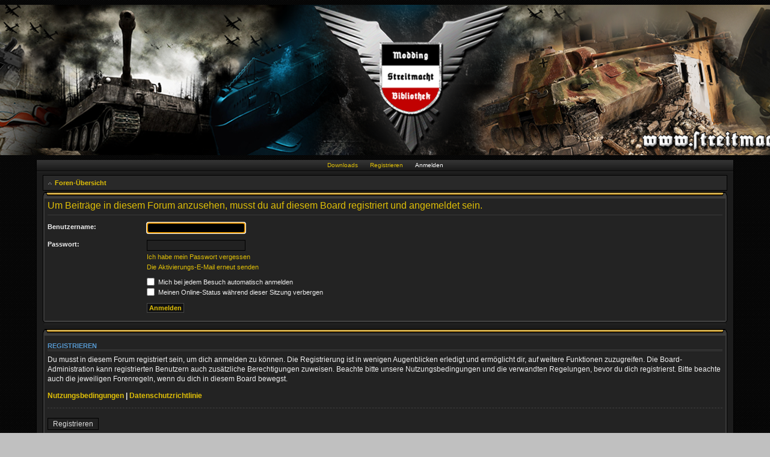

--- FILE ---
content_type: text/html; charset=UTF-8
request_url: http://www.streitmacht.com/viewtopic.php?f=19&t=4929&start=75
body_size: 12371
content:
<!DOCTYPE html PUBLIC "-//W3C//DTD XHTML 1.0 Strict//EN" "http://www.w3.org/TR/xhtml1/DTD/xhtml1-strict.dtd">
<html xmlns="http://www.w3.org/1999/xhtml" dir="ltr" lang="de" xml:lang="de">
<head>
    <meta http-equiv="X-UA-Compatible" content="IE=edge,chrome=1"/>
    <meta http-equiv="content-type" content="text/html; charset=UTF-8"/>
    <meta http-equiv="content-style-type" content="text/css"/>
    <meta http-equiv="content-language" content="de"/>
    <meta http-equiv="imagetoolbar" content="no"/>

    <script src="http://ajax.googleapis.com/ajax/libs/jquery/1.11.2/jquery.min.js"></script>
    <script src="../../../styles/ca_black/js/stickyheader.js"></script>

    <link rel="shortcut icon" href="/styles/ca_black/favicon.ico">
    <link rel="apple-touch-icon" sizes="57x57" href="/styles/ca_black/apple-touch-icon-57x57.png">
    <link rel="apple-touch-icon" sizes="114x114" href="/styles/ca_black/apple-touch-icon-114x114.png">
    <link rel="apple-touch-icon" sizes="72x72" href="/styles/ca_black/apple-touch-icon-72x72.png">
    <link rel="apple-touch-icon" sizes="144x144" href="/styles/ca_black/apple-touch-icon-144x144.png">
    <link rel="apple-touch-icon" sizes="60x60" href="/styles/ca_black/apple-touch-icon-60x60.png">
    <link rel="apple-touch-icon" sizes="120x120" href="/styles/ca_black/apple-touch-icon-120x120.png">
    <link rel="apple-touch-icon" sizes="76x76" href="/styles/ca_black/apple-touch-icon-76x76.png">
    <link rel="apple-touch-icon" sizes="152x152" href="/styles/ca_black/apple-touch-icon-152x152.png">
    <link rel="icon" type="image/png" href="/styles/ca_black/favicon-196x196.png" sizes="196x196">
    <link rel="icon" type="image/png" href="/styles/ca_black/favicon-160x160.png" sizes="160x160">
    <link rel="icon" type="image/png" href="/styles/ca_black/favicon-96x96.png" sizes="96x96">
    <link rel="icon" type="image/png" href="/styles/ca_black/favicon-32x32.png" sizes="32x32">
    <link rel="icon" type="image/png" href="/styles/ca_black/favicon-16x16.png" sizes="16x16">
    <meta name="msapplication-TileColor" content="#b91d47">
    <meta name="msapplication-TileImage" content="/styles/ca_black/mstile-144x144.png">
    <meta name="msapplication-square70x70logo" content="/styles/ca_black/mstile-70x70.png">
    <meta name="msapplication-square144x144logo" content="/styles/ca_black/mstile-144x144.png">
    <meta name="msapplication-square150x150logo" content="/styles/ca_black/mstile-150x150.png">
    <meta name="msapplication-square310x310logo" content="/styles/ca_black/mstile-310x310.png">
    <meta name="msapplication-wide310x150logo" content="/styles/ca_black/mstile-310x150.png">

    
    
    <title>Streitmacht &bull; 
        Anmelden</title>
    
    <link rel="alternate" type="application/atom+xml" title="Feed - Streitmacht" href="http://www.streitmacht.com/feed.php"/>
    <link rel="alternate" type="application/atom+xml" title="Feed - Neue Themen"
          href="http://www.streitmacht.com/feed.php?mode=topics"/>

    <!--
        phpBB style name: CA Black
        Based on style:   prosilver (this is the default phpBB3 style)
        Original author:  Tom Beddard ( http://www.subBlue.com/ )
        Modified by:	  ST Software

        NOTE: This page was generated by phpBB, the free open-source bulletin board package.
              The phpBB Group is not responsible for the content of this page and forum. For more information
              about phpBB please visit http://www.phpbb.com
    -->


    <script type="text/JavaScript">
        // &lt;![CDATA[
        function getElement(iElementId) {
            if (document.all) {
                return document.all[iElementId];
            }
            if (document.getElementById) {
                return document.getElementById(iElementId);
            }
        }

        function toggleElement(oElement) {
            if (oElement.style.display == "none") {
                oElement.style.display = "";
            }
            else {
                oElement.style.display = "none";
            }
        }
        // ]]&gt;
    </script>
    <script type="text/javascript">
        // <![CDATA[
        var jump_page = 'Gib die Nummer der Seite an, zu der du gehen möchtest.:';
        var on_page = '';
        var per_page = '';
        var base_url = '';
        var style_cookie = 'phpBBstyle';
        var style_cookie_settings = '; path=/; domain=.streitmacht.com';
        var onload_functions = new Array();
        var onunload_functions = new Array();
        var ca_main_width = '100%';

        

        /**
         * Find a member
         */
        function find_username(url) {
            popup(url, 760, 570, '_usersearch');
            return false;
        }

        /**
         * New function for handling multiple calls to window.onload and window.unload by pentapenguin
         */
        window.onload = function () {
            for (var i = 0; i < onload_functions.length; i++) {
                eval(onload_functions[i]);
            }
        }

        window.onunload = function () {
            for (var i = 0; i < onunload_functions.length; i++) {
                eval(onunload_functions[i]);
            }
        }

        if (navigator.userAgent && navigator.userAgent.indexOf('Mac OS X') > 0) {
            document.write('<link rel="stylesheet" href="./styles/ca_black/theme/tweaks_mac.css" type="text/css" />');
        }

        // ]]>
    </script>
    <script type="text/javascript" src="./styles/ca_black/template/forum_fn.js"></script>
    <script type="text/javascript" src="./styles/ca_black/template/ca_scripts.js"></script>


    <script type="text/javascript" src="http://www.seittest.de/resources/seittest.js"></script>


    
    <link href="./styles/ca_black/theme/print.css" rel="stylesheet" type="text/css" media="print" title="printonly"/>
    <link href="./style.php?id=2&amp;lang=de&amp;sid=7c2313f1f3e77b8594ac2b170934cc21" rel="stylesheet" type="text/css" media="screen, projection"/>

    <!--[if IE]>
    <link href="./styles/ca_black/theme/tweaks_ie.css" type="text/css" rel="stylesheet"/><![endif]-->


    
</head>



<div id="phpbb" class="section-viewtopic ltr">



<div id="header-wrapper">
    <a id="top" name="top" accesskey="t"></a>

    <div id="header" style="width: 100%; height: 250px; display: block;">
        <a href="./index.php?sid=7c2313f1f3e77b8594ac2b170934cc21" accesskey="h" style="width: 100%; height: 250px; display: block; position: absolute;"></a>
    </div>
</div>
<ul id="content-wrapper">
    <div id="content" style="width: 100%; margin: 0 auto;">
        <div class="topnav">
            <ul class="main-navigation">
                
                    <li>
                        <a href="./downloads.php?sid=7c2313f1f3e77b8594ac2b170934cc21" title="Downloads">Downloads</a>
                    </li>
                
                        <li>
                            <a href="./ucp.php?mode=register&amp;sid=7c2313f1f3e77b8594ac2b170934cc21">Registrieren</a>
                        </li>
                    

                    <li class="current">
                        <a href="./ucp.php?mode=login&amp;sid=7c2313f1f3e77b8594ac2b170934cc21" title="Anmelden">Anmelden</a>
                    </li>
                
            </ul>
        </div>

        <div id="news-wrapper">  
        <div id="news-padding-fix">      
                <div id="news">   
	                <div style="text-align: center;"></div>
                </div>
        </div>
</div>

        <div id="page-body">

            <div class="navbar navbar-top">
                <ul class="linklist navlinks">
                    <li class="icon-home"><a href="./index.php?sid=7c2313f1f3e77b8594ac2b170934cc21" accesskey="h">Foren-Übersicht</a> </li>

                    
                </ul>
            </div>

            <a name="start_here"></a>

            
<script type="text/javascript">
// <![CDATA[
	onload_functions.push('document.getElementById("username").focus();');
// ]]>
</script>

<form action="./ucp.php?mode=login&amp;sid=7c2313f1f3e77b8594ac2b170934cc21" method="post" id="login">
<div class="panel">
	<div class="block-header"><span><span></span></span></div><div class="block-content"><div class="block-inner">

	<div class="content">
		<h2>Um Beiträge in diesem Forum anzusehen, musst du auf diesem Board registriert und angemeldet sein.</h2>
		
		<fieldset class="fields1">
		
		<dl>
			<dt><label for="username">Benutzername:</label></dt>
			<dd><input type="text" tabindex="1" name="username" id="username" size="25" value="" class="inputbox autowidth" /></dd>
		</dl>
		<dl>
			<dt><label for="password">Passwort:</label></dt>
			<dd><input type="password" tabindex="2" id="password" name="password" size="25" class="inputbox autowidth" /></dd>
			<dd><a href="./ucp.php?mode=sendpassword&amp;sid=7c2313f1f3e77b8594ac2b170934cc21">Ich habe mein Passwort vergessen</a></dd><dd><a href="./ucp.php?mode=resend_act&amp;sid=7c2313f1f3e77b8594ac2b170934cc21">Die Aktivierungs-E-Mail erneut senden</a></dd>
		</dl>
		
		<dl>
			<dd><label for="autologin"><input type="checkbox" name="autologin" id="autologin" tabindex="4" /> Mich bei jedem Besuch automatisch anmelden</label></dd>
			<dd><label for="viewonline"><input type="checkbox" name="viewonline" id="viewonline" tabindex="5" /> Meinen Online-Status während dieser Sitzung verbergen</label></dd>
		</dl>
		
		<input type="hidden" name="redirect" value="./viewtopic.php?f=19&amp;t=4929&amp;start=75&amp;sid=7c2313f1f3e77b8594ac2b170934cc21" />


		<!-- th23 start - domain --><!-- th23 end - domain -->
		<dl>
			<dt>&nbsp;</dt>
			<dd><input type="hidden" name="sid" value="7c2313f1f3e77b8594ac2b170934cc21" />
<input type="submit" name="login" tabindex="6" value="Anmelden" class="button1" /></dd>
		</dl>

	
		</fieldset>
	</div>
	<div class="block-clear"></div></div></div><div class="block-footer"><span><span></span></span></div>
</div>


	<div class="panel">
		<div class="block-header"><span><span></span></span></div><div class="block-content"><div class="block-inner">

		<div class="content">
			<h3>Registrieren</h3>
			<p>Du musst in diesem Forum registriert sein, um dich anmelden zu können. Die Registrierung ist in wenigen Augenblicken erledigt und ermöglicht dir, auf weitere Funktionen zuzugreifen. Die Board-Administration kann registrierten Benutzern auch zusätzliche Berechtigungen zuweisen. Beachte bitte unsere Nutzungsbedingungen und die verwandten Regelungen, bevor du dich registrierst. Bitte beachte auch die jeweiligen Forenregeln, wenn du dich in diesem Board bewegst.</p>
			<p><strong><a href="./ucp.php?mode=terms&amp;sid=7c2313f1f3e77b8594ac2b170934cc21">Nutzungsbedingungen</a> | <a href="./ucp.php?mode=privacy&amp;sid=7c2313f1f3e77b8594ac2b170934cc21">Datenschutzrichtlinie</a></strong></p>
			<hr class="dashed" />
			<p><a href="./ucp.php?mode=register&amp;sid=7c2313f1f3e77b8594ac2b170934cc21" class="button2">Registrieren</a></p>
		</div>

		<div class="block-clear"></div></div></div><div class="block-footer"><span><span></span></span></div>
	</div>


</form>

<div id="page-footer">
            <div class="navbar">
        
                <ul class="linklist navlinks">
                    <li class="leftside"><a href="./index.php?sid=7c2313f1f3e77b8594ac2b170934cc21" accesskey="h">Foren-Übersicht</a></li>
                        
                    <li class="rightside"><a href="./memberlist.php?mode=leaders&amp;sid=7c2313f1f3e77b8594ac2b170934cc21">Das Team</a> | <a href="./ucp.php?mode=delete_cookies&amp;sid=7c2313f1f3e77b8594ac2b170934cc21">Alle Cookies des Boards löschen</a> | <span class="timezone">Alle Zeiten sind UTC + 1 Stunde </span></li>
                </ul>
        
            </div>
        </div>


            <div id="footer-clear">&nbsp;</div>
        </div><!-- #page-body -->
    </div><!-- #content -->
    <div id="footer" style="width: 100%; margin: 0 auto;"><span><span><span>&nbsp;</span></span></span></div>
</div>



<div>
	<a id="bottom" name="bottom" accesskey="z"></a>
	
</div>


<div class="copyright">
    		<a href="./impressum.php?sid=7c2313f1f3e77b8594ac2b170934cc21" title="Impressum" accesskey="l">Impressum</a>
		<br />
		
	</div>


<!-- th23 start - domain -->
<div></div>
<!-- th23 end - domain -->
</body>
</html>

--- FILE ---
content_type: text/css; charset=UTF-8
request_url: http://www.streitmacht.com/style.php?id=2&lang=de&sid=7c2313f1f3e77b8594ac2b170934cc21
body_size: 78010
content:
/*  phpBB 3.0 Style Sheet
    --------------------------------------------------------------
	phpBB style name: CA Black
	Based on style:   prosilver (this is the default phpBB3 style)
	Original author:  Tom Beddard ( http://www.subBlue.com/ )
	Modified by:	  ST Software

	NOTE: This page was generated by phpBB, the free open-source bulletin board package.
	      The phpBB Group is not responsible for the content of this page and forum. For more information
	      about phpBB please visit http://www.phpbb.com
    --------------------------------------------------------------
*/

/* COMMON.CSS */


/* General Markup Styles */

* {
    /* Reset browsers default margin, padding and font sizes */
    margin: 0;
    padding: 0;
}

html {
    font-size: 100%;
    /* Always show a scrollbar for short pages - stops the jump when the scrollbar appears. non-IE browsers */
    height: 100%;
    background-position: top left;
}

body {
    /* Text-Sizing with ems: http://www.clagnut.com/blog/348/ */
    font-family: Verdana, Helvetica, Arial, sans-serif;
    /*font-size: 62.5%;			 This sets the default font size to be equivalent to 10px */
    font-size: 10px;
    margin: 0;
    padding: 0;
    background-position: top left;
}

h1 {
    /* Forum name */
    font-family: "Trebuchet MS", Arial, Helvetica, sans-serif;
    margin-right: 200px;
    color: #000;
    margin-top: 15px;
    font-weight: bold;
    font-size: 2em;
}

h2 {
    /* Forum header titles */
    font-family: "Trebuchet MS", Arial, Helvetica, sans-serif;
    font-weight: normal;
    color: #3f3f3f;
    font-size: 2em;
    margin: 0.8em 0 0.2em 0;
}

h2.solo {
    margin-bottom: 1em;
}

h3 {
    /* Sub-headers (also used as post headers, but defined later) */
    font-family: Arial, Helvetica, sans-serif;
    font-weight: bold;
    text-transform: uppercase;
    margin-bottom: 3px;
    padding-bottom: 2px;
    font-size: 1.05em;
    color: #989898;
    margin-top: 20px;
    background-position: bottom left;
    background-repeat: repeat-x;
}

h4 {
    /* Forum and topic list titles */
    font-family: "Trebuchet MS", Verdana, Helvetica, Arial, Sans-serif;
    font-size: 1.3em;
}

p {
    line-height: 1.3em;
    font-size: 1.1em;
    margin-bottom: 1.5em;
}

img {
    border-width: 0;
}

hr {
    border: 0 none #FFFFFF;
    border-top: 1px solid #CCCCCC;
    height: 1px;
    margin: 5px 0;
    display: block;
    clear: both;
}

hr.dashed {
    border-top: 1px dashed #CCCCCC;
    margin: 10px 0;
}

hr.divider {
    display: none;
}

p.right {
    text-align: right;
}


/* Header/footer */

#header-wrapper {
    background-position: top left;
    background-repeat: repeat-x;
    padding: 8px 0 0 0;
}

#header {
    background-position: top left;
    background-repeat: repeat-x;
}

#header-left {
    background-position: top left;
    background-repeat: no-repeat;
}

#header-right {
    background-position: top right;
    background-repeat: no-repeat;
    padding: 0 15px;
}

#header, #header-left, #header-right {
    min-height: 85px;
}

#logolink span { display: none; }

.header-clear, #footer-clear { clear: both; }

#content-wrapper {
    background-position: top left;
    background-repeat: repeat-x;
    padding: 0 10px;
    margin-top: 8px;
    margin-left: 50px;
    margin-right: 50px;
}

#content {
    margin: 0;
}

.topnav {
    margin: 0;
    padding: 0;
    background-position: top left;
    background-repeat: repeat-x;
    text-align: center;
    padding-top: 2px;
    height: 18px;
    border: solid 1px #000;
    border-width: 0 1px;
}

#footer, #footer span {
    display: block;
    height: 9px;
}

#footer span {
    background-position: top left;
    background-repeat: no-repeat;
    padding-left: 9px;
}

#footer span span {
    background-position: top right;
    background-repeat: no-repeat;
    padding-left: 0;
    padding-right: 9px;
}

#footer span span span {
    background-position: top left;
    background-repeat: repeat-x;
    padding: 0;
}

#copyrights {
    text-align: center;
    padding: 5px;
    font-size: 10px;
    line-height: 1.4em;
}

#copyrights a, #copyrights a:visited {
    text-decoration: none;
}

#copyrights a:hover, #copyrights a:active {
    text-decoration: underline;
}

#copyrights #affiliates a {
    text-decoration: underline;
}

#simple-wrap {
    padding: 6px 10px;
}

#page-body {
    padding: 5px 10px;
    clear: both;
    border: solid 1px #000;
    border-width: 0 1px;
}

#page-footer {
    clear: both;
}

#page-footer h3 {
    margin-top: 20px;
}

#phpbbindex #news-wrapper {
    display: block;
    overflow: hidden;
    border-left: 1px solid #000000;
    border-right: 1px solid #000000;
}

#phpbbindex #news-padding-fix {
    position: relative;
    padding: 0;
}

#phpbbindex #news {
    padding: 10px 0 10px 10px;
    text-align: center;
}

#phpbbindex #seittest-wrapper {
    display: block;
}

#phpbbindex #seittest-fix {
    position: relative;
    padding: 0;
}

#phpbbindex #seittest {
    position: absolute;
    top: 10px;
    left: 10px;
    padding: 0 0 10px 0;
}

#phpbb #news {
    display: none;
}

#phpbb #seittest {
    display: none;
}

/* Search box */

#search-box {
    color: #FFFFFF;
    position: relative;
    margin-top: 5px;
    margin-right: 5px;
    display: block;
    float: right;
    text-align: right;
    white-space: nowrap; /* For Opera */
}

#search-box #keywords {
    width: 95px;
}


/* .button1 style defined later, just a few tweaks for the search button version */

#search-box input.button1 {
    padding: 1px 5px;
}

#search-box li {
    text-align: right;
    margin-top: 4px;
}

#search-box img {
    vertical-align: middle;
    margin-right: 3px;
}


/* Site description and logo */

#site-description {
    float: left;
    width: 70%;
}

#site-description h1 {
    margin-right: 0;
}


/* Horizontal lists */

ul.linklist {
    display: block;
    margin: 0;
}

ul.linklist li {
    display: block;
    list-style-type: none;
    float: left;
    width: auto;
    margin-right: 5px;
    font-size: 1.1em;
    line-height: 2.2em;
}

ul.linklist li.rightside, p.rightside {
    float: right;
    margin-right: 0;
    margin-left: 5px;
    text-align: right;
}

ul.navlinks {
    font-weight: bold;
}

ul.navlinks li.rightside, ul.navlinks li.leftside {
    font-size: 1em;
    font-weight: normal;
    padding-top: 1px;
    margin-left: 0;
    margin-right: 0;
}

ul.leftside {
    float: left;
    margin-left: 0;
    margin-right: 5px;
    text-align: left;
}

ul.rightside {
    float: right;
    margin-left: 5px;
    margin-right: -5px;
    text-align: right;
}

li.row {
    background-position: top left;
    background-repeat: repeat-x;
}


/* Table styles */

table.table1 {
    /* See tweaks.css */
}

#ucp-main table.table1 {
    padding: 2px;
}

table.table1 thead th {
    font-weight: normal;
    text-transform: uppercase;
    color: #FFFFFF;
    line-height: 1.3em;
    font-size: 1em;
    padding: 2px 3px;
    border-left: 1px solid #fff;
    border-right: 1px solid #fff;
}

table.table1 thead th span {
    padding-left: 7px;
}

table.table1 tbody tr {
    border: 1px solid #cfcfcf;
}

table.table1 td {
    color: #6a6a6a;
    font-size: 1.1em;
}

table.table1 tbody td {
    padding: 5px;
    border: 1px solid #FAFAFA;
}

table.table1 tbody th {
    padding: 5px;
    border-left: 1px solid #fff;
    border-bottom: 1px solid #000000;
    text-align: left;
    color: #333333;
    background-color: #FFFFFF;
}


/* Specific column styles */

table.table1 .name		{ text-align: left; }

table.table1 .posts		{ text-align: center !important; width: 7%; }

table.table1 .joined	{ text-align: left; width: 15%; }

table.table1 .active	{ text-align: left; width: 15%; }

table.table1 .mark		{ text-align: center; width: 7%; }

table.table1 .info		{ text-align: left; width: 30%; }

table.table1 .info div	{ width: 100%; white-space: normal; overflow: hidden; }

table.table1 .autocol	{ line-height: 2em; white-space: nowrap; }

table.table1 thead .autocol { padding-left: 1em; }

table.table1 span.rank-img {
    float: right;
    width: auto;
}

table.info td {
    padding: 3px;
}

table.info tbody th {
    padding: 3px;
    text-align: right;
    vertical-align: top;
    color: #000000;
    font-weight: normal;
}

.forumbg table.table1 {
    margin: 0 -2px -1px -1px;
}


/* Misc layout styles */


/* column[1-2] styles are containers for two column layouts 
   Also see tweaks.css */

.column1 {
    float: left;
    clear: left;
    width: 49%;
}

.column2 {
    float: right;
    clear: right;
    width: 49%;
}


/* General classes for placing floating blocks */

.left-box {
    float: left;
    width: auto;
    text-align: left;
}

.right-box {
    float: right;
    width: auto;
    text-align: right;
}

dl.details {
    /*font-family: "Lucida Grande", Verdana, Helvetica, Arial, sans-serif;*/
    font-size: 1.1em;
}

dl.details dt {
    float: left;
    clear: left;
    width: 30%;
    text-align: right;
    color: #000000;
    display: block;
}

dl.details dd {
    margin-left: 0;
    padding-left: 5px;
    margin-bottom: 5px;
    color: #828282;
    float: left;
    width: 65%;
}


/* Pagination */

.pagination {
    height: 1%; /* IE tweak (holly hack) */
    width: auto;
    text-align: right;
    margin-top: 5px;
    float: right;
}

.pagination span.page-sep {
    display: none;
}

li.pagination {
    margin-top: 0;
}

.pagination strong, .pagination b {
    font-weight: normal;
}

.pagination span strong {
    padding: 0 2px;
    margin: 0 2px;
    font-weight: normal;
    color: #FFFFFF;
    background-color: #bfbfbf;
    border: 1px solid #bfbfbf;
    font-size: 0.9em;
}

.pagination span a, .pagination span a:link, .pagination span a:visited, .pagination span a:active {
    font-weight: normal;
    text-decoration: none;
    color: #747474;
    margin: 0 2px;
    padding: 0 2px;
    background-color: #eeeeee;
    border: 1px solid #bababa;
    font-size: 0.9em;
    line-height: 1.5em;
}

.pagination span a:hover {
    border-color: #d2d2d2;
    background-color: #d2d2d2;
    color: #FFF;
    text-decoration: none;
}

.pagination img {
    vertical-align: middle;
}


/* Pagination in viewforum for multipage topics */

.row .pagination {
    display: block;
    float: right;
    width: auto;
    margin-top: 0;
    padding: 1px 0 1px 15px;
    font-size: 0.9em;
    background: none 0 50% no-repeat;
}

.row .pagination span a, li.pagination span a {
    background-color: #FFFFFF;
}

.row .pagination span a:hover, li.pagination span a:hover {
    background-color: #d2d2d2;
}


/* Miscellaneous styles */

#forum-permissions {
    float: right;
    width: auto;
    padding-left: 5px;
    margin-left: 5px;
    margin-top: 10px;
    text-align: right;
}

.copyright {
    padding: 5px;
    text-align: center;
    color: #555555;
}

.small {
    font-size: 0.9em !important;
}

.titlespace {
    margin-bottom: 15px;
}

.headerspace {
    margin-top: 20px;
}

.error {
    color: #bcbcbc;
    font-weight: bold;
    font-size: 1em;
}

.reported {
    background-color: #f7f7f7;
}

li.reported:hover {
    background-color: #ececec;
}

div.rules {
    background-color: #ececec;
    color: #bcbcbc;
    margin: 10px 0;
    font-size: 1.1em;
}

div.rules ul, div.rules ol {
    margin-left: 20px;
}

p.rules {
    background-color: #ececec;
    background-image: none;
    padding: 5px;
}

p.rules img {
    vertical-align: middle;
    padding-top: 5px;
}

p.rules a {
    vertical-align: middle;
    clear: both;
}

#top {
    position: absolute;
    top: -20px;
}

.clear {
    display: block;
    clear: both;
    font-size: 1px;
    line-height: 1px;
    background: transparent;
}
/* LINKS.CSS */


/* Link Styles */
    
	
/* Links adjustment to correctly display an order of rtl/ltr mixed content */

a {
	direction: ltr;
	unicode-bidi: embed;
}

a:link	{ color: #898989; text-decoration: none; }

a:visited	{ color: #898989; text-decoration: none; }

a:hover	{ color: #d3d3d3; text-decoration: underline; }

a:active	{ color: #d2d2d2; text-decoration: none; }


/* Coloured usernames */

.username-coloured {
	font-weight: bold;
	display: inline !important;
	padding: 0 !important;
}


/* Links on gradient backgrounds */

#search-box a:link, .navbg a:link, .forumbg .header a:link, .forabg .header a:link, th a:link {
	color: #FFFFFF;
	text-decoration: none;
}

#search-box a:visited, .navbg a:visited, .forumbg .header a:visited, .forabg .header a:visited, th a:visited {
	color: #FFFFFF;
	text-decoration: none;
}

#search-box a:hover, .navbg a:hover, .forumbg .header a:hover, .forabg .header a:hover, th a:hover {
	color: #ffffff;
	text-decoration: underline;
}

#search-box a:active, .navbg a:active, .forumbg .header a:active, .forabg .header a:active, th a:active {
	color: #ffffff;
	text-decoration: none;
}


/* Links for forum/topic lists */

a.forumtitle {
	font-family: "Trebuchet MS", Helvetica, Arial, Sans-serif;
	font-size: 1.2em;
	font-weight: bold;
	color: #898989;
	text-decoration: none;
}


/* a.forumtitle:visited { color: #898989; } */

a.forumtitle:hover {
	color: #bcbcbc;
	text-decoration: underline;
}

a.forumtitle:active {
	color: #898989;
}

a.topictitle {
	font-family: "Trebuchet MS", Helvetica, Arial, Sans-serif;
	font-size: 1.2em;
	font-weight: bold;
	color: #898989;
	text-decoration: none;
}


/* a.topictitle:visited { color: #d2d2d2; } */

a.topictitle:hover {
	color: #bcbcbc;
	text-decoration: underline;
}

a.topictitle:active {
	color: #898989;
}


/* Post body links */

.postlink {
	text-decoration: none;
	color: #d2d2d2;
}


/* .postlink:visited { color: #bdbdbd; } */

.postlink:hover {
	text-decoration: underline;
	color: #404040;
}

.postlink:active {
	color: #d2d2d2;
}

.signature a, .signature a:visited, .signature a:hover, .signature a:active {
	border: none;
	text-decoration: underline;
	background-color: transparent;
}


/* Profile links */

.postprofile a:link, .postprofile a:visited, .postprofile dt.author a {
	font-weight: bold;
	color: #898989;
	text-decoration: none;
}

.postprofile a:hover, .postprofile dt.author a:hover {
	text-decoration: underline;
	color: #d3d3d3;
}


/* CSS spec requires a:link, a:visited, a:hover and a:active rules to be specified in this order. */
/* See http://www.phpbb.com/bugs/phpbb3/59685 */

.postprofile a:active {
	font-weight: bold;
	color: #898989;
	text-decoration: none;
}


/* Back to top of page */

.back2top {
	clear: both;
	height: 11px;
	text-align: right;
}

a.top {
	background: none no-repeat top left;
	text-decoration: none;
	width: 17px;
	height: 17px;
	display: block;
	float: right;
	overflow: hidden;
	letter-spacing: 1000px;
	text-indent: 11px;
}

a.top2 {
	background: none no-repeat 0 0;
	text-decoration: none;
	padding-left: 20px;
	height: 17px;
	display: block;
	float: left;
	overflow: hidden;
}

a.top:hover, a.top2:hover {
    background-position: 0 -17px;
}


/* Arrow links  */

a.up		{ background: none no-repeat left center; }

a.down		{ background: none no-repeat right center; }

a.left		{ background: none no-repeat 3px 60%; }

a.right		{ background: none no-repeat 95% 60%; }

a.up, a.up:link, a.up:active, a.up:visited {
	padding-left: 10px;
	text-decoration: none;
	border-bottom-width: 0;
}

a.up:hover {
	background-position: left top;
	background-color: transparent;
}

a.down, a.down:link, a.down:active, a.down:visited {
	padding-right: 10px;
}

a.down:hover {
	background-position: right bottom;
	text-decoration: none;
}

a.left, a.left:active, a.left:visited {
	padding-left: 12px;
}

a.left:hover {
	color: #d2d2d2;
	text-decoration: none;
	background-position: 0 60%;
}

a.right, a.right:active, a.right:visited {
	padding-right: 12px;
}

a.right:hover {
	color: #d2d2d2;
	text-decoration: none;
	background-position: 100% 60%;
}


/* invisible skip link, used for accessibility  */

.skiplink {
	position: absolute;
	left: -999px;
	width: 990px;
}


/* Feed icon in forumlist_body.html */

a.feed-icon-forum {
	float: right;
	margin: 3px;
}
/* CONTENT.CSS */


/* Content Styles */

ul.topiclist {
	display: block;
	list-style-type: none;
	margin: 0;
}

ul.forums {
	background: rgb(68, 68, 68) none repeat-x 0 0;
}

ul.topiclist li {
	display: block;
	list-style-type: none;
	color: #777777;
	margin: 0;
}

ul.topiclist dl {
	position: relative;
}

ul.topiclist li.row dl {
	padding: 2px 0;
}

ul.topiclist dt {
	display: block;
	float: left;
	width: 50%;
	font-size: 1.1em;
	padding-left: 5px;
	padding-right: 5px;
}

ul.topiclist dd {
	display: block;
	float: left;
	border-left: 1px solid #FFFFFF;
	padding: 4px 0;
}

ul.topiclist dfn {
	/* Labels for post/view counts */
	position: absolute;
	left: -999px;
	width: 990px;
}

ul.topiclist li.row dt a.subforum {
	background-image: none;
	background-position: 0 50%;
	background-repeat: no-repeat;
	position: relative;
	white-space: nowrap;
	padding: 0 0 0 12px;
}

.forum-image {
	float: left;
	padding-top: 5px;
	margin-right: 5px;
}

div.forum-image-div {
    float: left;
}

li.row {
	border-top: 1px solid #FFFFFF;
	border-bottom: 1px solid #8f8f8f;
}

li.row strong {
	font-weight: normal;
	color: #000000;
}

li.row:hover {
	background-color: #f6f6f6;
}

li.row:hover dd {
	border-left-color: #CCCCCC;
}

li.header, th {
    background-position: top left;
    background-repeat: repeat-x;
}

li.header dt, li.header dd {
	line-height: 1em;
	border-left-width: 0;
	margin: 4px 0 4px 0;
	color: #FFFFFF;
	padding: 0 2px;
	padding-top: 2px;
	font-size: 1em;
	font-family: Arial, Helvetica, sans-serif;
	text-transform: uppercase;
}

li.header dt {
	font-weight: bold;
}

li.header dl.icon {
	min-height: 0;
}

li.header dl.icon dt {
	/* Tweak for headers alignment when folder icon used */
	padding-left: 4px;
	padding-right: 50px;
}


/* Forum list column styles */

dl.icon {
	min-height: 35px;
	background-position: 10px 50%;		/* Position of folder icon */
	background-repeat: no-repeat;
}

dl.icon dt {
	padding-left: 45px;					/* Space for folder icon */
	background-repeat: no-repeat;
	background-position: 5px 95%;		/* Position of topic icon */
}

dd.posts, dd.topics, dd.views {
	width: 8%;
	text-align: center;
	line-height: 2.2em;
	font-size: 1.2em;
}


/* List in forum description */

dl.icon dt ol, dl.icon dt ul {
	list-style-position: inside;
	margin-left: 1em;
}

dl.icon dt li {
	display: list-item;
	list-style-type: inherit;
}

dd.lastpost {
	width: 25%;
	font-size: 1.1em;
}

dd.redirect {
	font-size: 1.1em;
	line-height: 2.5em;
}

dd.moderation {
	font-size: 1.1em;
}

dd.lastpost span, ul.topiclist dd.searchby span, ul.topiclist dd.info span, ul.topiclist dd.time span, dd.redirect span, dd.moderation span {
	display: block;
	padding-left: 5px;
}

dd.time {
	width: auto;
	line-height: 200%;
	font-size: 1.1em;
}

dd.extra {
	width: 12%;
	line-height: 200%;
	text-align: center;
	font-size: 1.1em;
}

dd.mark {
	float: right !important;
	width: 9%;
	text-align: center;
	line-height: 200%;
	font-size: 1.2em;
}

dd.info {
	width: 30%;
}

dd.option {
	width: 15%;
	line-height: 200%;
	text-align: center;
	font-size: 1.1em;
}

dd.searchby {
	width: 47%;
	font-size: 1.1em;
	line-height: 1em;
}

ul.topiclist dd.searchextra {
	margin-left: 5px;
	padding: 0.2em 0;
	font-size: 1.1em;
	color: #333333;
	border-left: none;
	clear: both;
	width: 98%;
	overflow: hidden;
}


/* Container for post/reply buttons and pagination */

.topic-actions {
	margin-bottom: 3px;
	font-size: 1.1em;
	height: 28px;
	min-height: 28px;
}

div[class].topic-actions {
	height: auto;
}


/* Topic review panel */

#review {
	margin-top: 2em;
}

#topicreview {
	padding-right: 5px;
	overflow: auto;
	height: 300px;
}

#topicreview .postbody {
	width: auto;
	float: none;
	margin: 0;
	height: auto;
}

#topicreview .post {
	height: auto;
}

#topicreview h2 {
	border-bottom-width: 0;
}

.post-ignore .postbody {
	display: none;
}


/* MCP Post details */

#post_details {
	/* This will only work in IE7+, plus the others */
	overflow: auto;
	max-height: 300px;
}

#expand {
	clear: both;
}


/* Content container styles */

.content {
	min-height: 3em;
	overflow: hidden;
	line-height: 1.4em;
	font-family: "Lucida Grande", "Trebuchet MS", Verdana, Helvetica, Arial, sans-serif;
	font-size: 1em;
	color: #333333;
}

.content h2, .panel h2 {
	font-weight: normal;
	color: #989898;
	border-bottom: 1px solid #CCCCCC;
	font-size: 1.6em;
	margin-top: 0.5em;
	margin-bottom: 0.5em;
	padding-bottom: 0.5em;
}

.block-content h2 {
    margin-top: 0;
}

.panel h3 {
	margin: 0.5em 0;
}

.panel p {
	font-size: 1.2em;
	margin-bottom: 1em;
	line-height: 1.4em;
}

#message p, #confirm p {
    text-align: center;
}

.content p {
	font-family: "Lucida Grande", "Trebuchet MS", Verdana, Helvetica, Arial, sans-serif;
	font-size: 1.2em;
	margin-bottom: 1em;
	line-height: 1.4em;
}

dl.rankthemes, dl.faq {
	font-family: "Lucida Grande", Verdana, Helvetica, Arial, sans-serif;
	font-size: 1.1em;
	margin-top: 1em;
	margin-bottom: 2em;
	line-height: 1.4em;
}

dl.rankthemes dt, dl.faq dt {
	font-weight: bold;
	color: #333333;
}

.content dl.rankthemes, .content dl.faq {
	font-size: 1.2em;
	margin-bottom: 0.5em;
}

.content li {
	list-style-type: inherit;
}

.content ul, .content ol {
	margin-bottom: 1em;
	margin-left: 3em;
}

.posthilit {
	padding: 0 2px 1px 2px;
}

.announce, .unreadpost {
	/* Highlight the announcements & unread posts box */
	border-left-color: #BCBCBC;
	border-right-color: #BCBCBC;
}


/* Post noticies */

.notice {
	font-family: "Lucida Grande", Verdana, Helvetica, Arial, sans-serif;
	width: auto;
	margin-top: 1.5em;
	padding-top: 0.2em;
	font-size: 1em;
	border-top: 1px dashed #CCCCCC;
	clear: left;
	line-height: 130%;
}


/* Jump to post link for now */

ul.searchresults {
	list-style: none;
	text-align: right;
	clear: both;
}


/* Post poll styles */

fieldset.polls {
	font-family: "Trebuchet MS", Verdana, Helvetica, Arial, sans-serif;
}

fieldset.polls dl {
	margin-top: 5px;
	border-top: 1px solid #e2e2e2;
	padding: 5px 0 0 0;
	line-height: 120%;
	color: #666666;
}

fieldset.polls dl.poll-first, fieldset.polls dl.poll-last {
    border-top-width: 0;
}

fieldset.polls dl.voted {
	font-weight: bold;
	color: #000000;
}

fieldset.polls dt {
	text-align: left;
	float: left;
	display: block;
	width: 30%;
	border-right: none;
	padding: 0;
	margin: 0;
	font-size: 1.1em;
}

fieldset.polls dd {
	float: left;
	width: 10%;
	border-left: none;
	padding: 0 5px;
	margin-left: 0;
	font-size: 1.1em;
}

fieldset.polls dd.resultbar {
	width: 50%;
}

fieldset.polls dd input {
	margin: 2px 0;
}

fieldset.polls dd div {
	text-align: right;
	font-family: Arial, Helvetica, sans-serif;
	color: #FFFFFF;
	font-weight: bold;
	padding: 0 3px;
	overflow: visible;
	min-width: 2%;
}

.pollbar, .pollbar1, .pollbar2, .pollbar3, .pollbar4, .pollbar5 {
	background-color: #aaaaaa;
	background-position: top left;
	background-repeat: repeat-x;
	border: 1px solid #747474;
}


/* pm list in compose message if mass pm is enabled */

dl.pmlist dt {
	width: 60% !important;
}

dl.pmlist dt textarea {
	width: 95%;
}

dl.pmlist dd {
	margin-left: 61% !important;
	margin-bottom: 2px;
}


/* Forum expand link */

.forum-expand {
    float: right;
    display: block;
    margin-top: 4px;
    margin-right: 5px;
    text-decoration: none;
    background-position: 0 0;
    position: absolute;
    right: 0;
}

.forum-expand:visited, .forum-expand:hover, .forum-expand:active { text-decoration: none; }
/* BUTTONS.CSS */


/* Rollover buttons */

.buttons {
	float: left;
	width: auto;
	height: auto;
}


/* Rollover state */

.buttons div {
	float: left;
	margin: 0 5px 0 0;
	background-position: 0 100%;
}


/* Rolloff state */

.buttons div a {
	display: block;
	width: 100%;
	height: 100%;
	background-position: 0 0;
	position: relative;
	overflow: hidden;
}


/* Hide <a> text and hide off-state image when rolling over (prevents flicker in IE) */
/*.buttons div span		{ display: none; }*/
/*.buttons div a:hover	{ background-image: none; }*/

.buttons div span			{ position: absolute; width: 100%; height: 100%; cursor: pointer;}

.buttons div a:hover span	{ background-position: 0 100%; }


/* Big button images */

.reply-icon span	{ background: transparent none 0 0 no-repeat; }

.post-icon span		{ background: transparent none 0 0 no-repeat; }

.locked-icon span	{ background: transparent none 0 0 no-repeat; }

.pmreply-icon span	{ background: none 0 0 no-repeat; }

.newpm-icon span 	{ background: none 0 0 no-repeat; }

.forwardpm-icon span 	{ background: none 0 0 no-repeat; }


/* Set big button dimensions */

.buttons div.reply-icon		{ width: 86px; height: 26px; }

.buttons div.post-icon		{ width: 106px; height: 26px; }

.buttons div.locked-icon	{ width: 79px; height: 26px; }

.buttons div.pmreply-icon	{ width: 85px; height: 26px; }

.buttons div.newpm-icon		{ width: 78px; height: 26px; }

.buttons div.forwardpm-icon	{ width: 78px; height: 26px; }


/* Home icon */

.icon-home {
	background-position: 0 50%;
	background-repeat: no-repeat;
	background-image: none;
	padding: 1px 0 0 14px;
}

.navbar-top .icon-home {
    padding-top: 0;
}
/* CP.CSS */


/* Control Panel Styles */


/* Main CP box */

#cp-menu {
	float:left;
	width: 19%;
	margin-top: 1em;
	margin-bottom: 5px;
}

#cp-main {
	float: left;
	width: 81%;
}

#cp-inner {
    padding-left: 10px;
}

#cp-main .content {
	padding: 0;
}

#cp-main .panel p {
	font-size: 1.1em;
}

#cp-main .panel ol {
	margin-left: 2em;
	font-size: 1.1em;
}

#cp-main .panel li.row {
	border-bottom: 1px solid #cbcbcb;
	border-top: 1px solid #F9F9F9;
}

ul.cplist {
	margin-bottom: 5px;
	border-top: 1px solid #cbcbcb;
}

#cp-main .panel li.header dd, #cp-main .panel li.header dt {
	color: #000000;
	margin-bottom: 2px;
}

#cp-main table.table1 {
	margin-bottom: 1em;
}

#cp-main table.table1 thead th {
	color: #333333;
	font-weight: bold;
	border-bottom: 1px solid #333333;
	padding: 5px;
}

#cp-main table.table1 tbody th {
	font-style: italic;
	background-color: transparent !important;
	border-bottom: none;
}

#cp-main .pagination {
	float: right;
	width: auto;
	padding-top: 1px;
}

#cp-main .postbody p {
	font-size: 1.1em;
}

#cp-main .pm-message {
	border: 1px solid #e2e2e2;
	margin: 10px 0;
	background-color: #FFFFFF;
	width: auto;
	float: none;
}

.pm-message h2 {
	padding-bottom: 5px;
}

#cp-main .postbody h3, #cp-main .box2 h3 {
	margin-top: 0;
}

#cp-main .buttons {
	margin-left: 0;
}

#cp-main ul.linklist {
	margin: 0;
}


/* MCP Specific tweaks */

.mcp-main .postbody {
	width: 100%;
}

/* Left blocks */
.cp-mini {
	padding: 0;
	margin: 10px 0;
}
#navigation {
    padding: 0;
}


/* UCP navigation menu */


/* Container for sub-navigation list */

#navigation {
	width: 100%;
}

#navigation ul {
	list-style:none;
}


/* Default list state */

#navigation li {
	margin: 1px 0;
	padding: 0;
	font-weight: bold;
	display: inline;
}


/* Link styles for the sub-section links */

#navigation a {
	display: block;
	padding: 5px;
	margin: 0;
	text-decoration: none;
	font-weight: bold;
	color: #333;
	border-top: solid 1px #ccc;
	border-bottom: solid 1px #ccc;
}

#navigation a.first-row {
    border-top-width: 0;
}

#navigation .active-subsection a, #navigation .inactive-subsection a {
    background-position: 0 1px;
    background-repeat: no-repeat;
}

#navigation .inactive-subsection a {
    background-position: 0 -23px;
}

#navigation .inactive-subsection a:hover {
    background-position: 0 -47px;
}

#navigation .active-subsection a:hover {
    background-position: 0 -71px;
}

#navigation a:hover {
	text-decoration: none;
	background-color: #c6c6c6;
	color: #bcbcbc;
}

#navigation .active-subsection a, #navigation .active-section a {
	display: block;
	color: #d3d3d3;
}

#navigation .active-subsection a:hover, #navigation .active-section a:hover {
	color: #d3d3d3;
}

#navigation .active-subsection a, #navigation .inactive-subsection a {
    padding-left: 11px;
	font-weight: normal;
}


/* Preferences pane layout */

#cp-main h2 {
	border-bottom: none;
	padding: 0;
	margin-left: 10px;
}


/* Friends list */

dl.mini {
    margin: 0 2px;
    padding: 3px 1px;
}

dl.mini dt {
	font-weight: bold;
	color: #676767;
	padding-bottom: 4px;
}

dl.mini dd {
	padding-top: 4px;
}

.friend-online {
	font-weight: bold;
}

.friend-offline {
	font-style: italic;
}


/* PM Styles */

#pm-menu {
	line-height: 2.5em;
}


/* PM Message history */

.current {
	color: #999999;
}


/* Defined rules list for PM options */

ol.def-rules {
	padding-left: 0;
}

ol.def-rules li {
	line-height: 180%;
	padding: 1px;
}


/* PM marking colours */

.pmlist li.bg1 {
	border: solid 3px transparent;
	border-width: 0 3px;
}

.pmlist li.bg2 {
	border: solid 3px transparent;
	border-width: 0 3px;
}

.pmlist li.pm_message_reported_colour, .pm_message_reported_colour {
	border-left-color: #bcbcbc;
	border-right-color: #bcbcbc;
}

.pmlist li.pm_marked_colour, .pm_marked_colour {
	border: solid 3px #ffffff;
	border-width: 0 3px;
}

.pmlist li.pm_replied_colour, .pm_replied_colour {
	padding: 0;
	border: solid 3px #c2c2c2;
	border-width: 0 3px;
}

.pmlist li.pm_friend_colour, .pm_friend_colour {
	padding: 0;
	border: solid 3px #bdbdbd;
	border-width: 0 3px;
}

.pmlist li.pm_foe_colour, .pm_foe_colour {
	padding: 0;
	border: solid 3px #000000;
	border-width: 0 3px;
}

.pm-legend {
	border-left-width: 10px;
	border-left-style: solid;
	border-right-width: 0;
	margin-bottom: 3px;
	padding-left: 3px;
}


/* Avatar gallery */

#gallery label {
	position: relative;
	float: left;
	margin: 10px;
	padding: 5px;
	width: auto;
	background: #FFFFFF;
	border: 1px solid #CCC;
	text-align: center;
}

#gallery label:hover {
	background-color: #EEE;
}
/* FORMS.CSS */


/* Form Styles */


/* General form styles */

fieldset {
	border-width: 0;
	font-family: Verdana, Helvetica, Arial, sans-serif;
	font-size: 1.1em;
}

input {
	font-weight: normal;
	cursor: pointer;
	vertical-align: middle;
	padding: 0 3px;
	font-size: 1em;
	font-family: Verdana, Helvetica, Arial, sans-serif;
}

select {
	font-family: Verdana, Helvetica, Arial, sans-serif;
	font-weight: normal;
	cursor: pointer;
	vertical-align: middle;
	border: 1px solid #666666;
	padding: 1px;
	background-color: #FAFAFA;
}

option {
	padding-right: 1em;
}

option.disabled-option {
	color: graytext;
}

textarea {
	font-family: "Lucida Grande", Verdana, Helvetica, Arial, sans-serif;
	padding: 2px;
	font-size: 1em;
	line-height: 1.4em;
}

textarea, #ie8#fix {
	width: 60%;
}

label {
	cursor: default;
	padding-right: 5px;
	color: #676767;
}

label input {
	vertical-align: middle;
}

label img {
	vertical-align: middle;
}


/* Definition list layout for forms */

fieldset dl {
	padding: 4px 0;
}

fieldset dt {
	float: left;	
	width: 40%;
	text-align: left;
	display: block;
}

fieldset dd {
	margin-left: 41%;
	vertical-align: top;
	margin-bottom: 3px;
}


/* Specific layout 1 */

fieldset.fields1 dt {
	width: 15em;
	border-right-width: 0;
}

fieldset.fields1 dd {
	margin-left: 15em;
	border-left-width: 0;
}

fieldset.fields1 {
	background-color: transparent;
}

fieldset.fields1 div {
	margin-bottom: 3px;
}


/* Set it back to 0px for the reCaptcha divs: PHPBB3-9587 */

fieldset.fields1 #recaptcha_widget_div div {
	margin-bottom: 0;
}


/* Specific layout 2 */

fieldset.fields2 dt {
	width: 15em;
	border-right-width: 0;
}

fieldset.fields2 dd {
	margin-left: 16em;
	border-left-width: 0;
}


/* Form elements */

dt label {
	font-weight: bold;
	text-align: left;
}

dd label {
	white-space: nowrap;
	color: #333;
}

dd input, dd textarea {
	margin-right: 3px;
}

dd select {
	width: auto;
}

dd textarea, #ie8#fix {
	width: 85%;
}


/* Hover effects */

fieldset dl:hover dt label {
	color: #000000;
}

fieldset.fields2 dl:hover dt label {
	color: inherit;
}

#timezone {
	width: 95%;
}

* html #timezone {
	width: 50%;
}


/* Quick-login on index page */

fieldset.quick-login {
	margin-top: 5px;
}

fieldset.quick-login input {
	width: auto;
}

fieldset.quick-login input.inputbox {
	width: 15%;
	vertical-align: middle;
	margin-right: 5px;
	background-color: #f3f3f3;
}

fieldset.quick-login label {
	white-space: nowrap;
	padding-right: 2px;
}


/* Display options on viewtopic/viewforum pages  */

fieldset.display-options {
	text-align: center;
	margin: 3px 0 5px 0;
}

fieldset.display-options label {
	white-space: nowrap;
	padding-right: 2px;
}

fieldset.display-options a {
	margin-top: 3px;
}


/* Display actions for ucp and mcp pages */

fieldset.display-actions {
	text-align: right;
	line-height: 2em;
	white-space: nowrap;
	padding-right: 1em;
}

fieldset.display-actions label {
	white-space: nowrap;
	padding-right: 2px;
}

fieldset.sort-options {
	line-height: 2em;
}


/* MCP forum selection */

fieldset.forum-selection {
	margin: 5px 0 3px 0;
	float: right;
}

fieldset.forum-selection2 {
	margin: 13px 0 3px 0;
	float: right;
}


/* Jumpbox */

fieldset.jumpbox {
	text-align: right;
	margin-top: 15px;
	height: 2.5em;
}

fieldset.quickmod {
	width: 50%;
	float: right;
	text-align: right;
	height: 2.5em;
}


/* Submit button fieldset */

fieldset.submit-buttons {
	text-align: center;
	vertical-align: middle;
	margin: 5px 0;
}

fieldset.submit-buttons input {
	vertical-align: middle;
	padding-top: 3px;
	padding-bottom: 3px;
}


/* Posting page styles */


/* Buttons used in the editor */

#format-buttons {
	margin: 15px 0 2px 0;
}

#format-buttons input, #format-buttons select {
	vertical-align: middle;
}


/* Main message box */

#message-box {
	width: 80%;
}

#message-box textarea {
	font-family: "Trebuchet MS", Verdana, Helvetica, Arial, sans-serif;
	font-size: 1.2em;
	color: #333333;
}

#message-box textarea, #ie8#fix {
	width: 450px;
	height: 270px;
	min-width: 100%;
	max-width: 100%;
}


/* Emoticons panel */

#smiley-box {
	width: 80%;
	float: left;
}

#smiley-box img {
	margin: 3px;
}


/* Input field styles */

.inputbox {
	background-color: #FFFFFF;
	border: 1px solid #c0c0c0;
	color: #333333;
	padding: 2px;
	cursor: text;
}

.inputbox:hover {
	border: 1px solid #eaeaea;
}

.inputbox:focus {
	border: 1px solid #eaeaea;
	color: #4b4b4b;
}

input.inputbox	{ width: 85%; }

input.medium	{ width: 50%; }

input.narrow	{ width: 25%; }

input.tiny		{ width: 125px; }

textarea.inputbox, #ie8#fix {
	width: 85%;
}

.autowidth {
	width: auto !important;
}


/* Form button styles */

input.button1, input.button2 {
	font-size: 1em;
}

a.button1, input.button1, input.button3, a.button2, input.button2 {
	width: auto !important;
	padding-top: 1px;
	padding-bottom: 1px;
	font-family: "Lucida Grande", Verdana, Helvetica, Arial, sans-serif;
	color: #000;
	background: #FAFAFA none repeat-x top left;
}

a.button1, input.button1 {
	font-weight: bold;
	border: 1px solid #666666;
}

input.button3 {
	padding: 0;
	margin: 0;
	line-height: 5px;
	height: 12px;
	background-image: none;
	font-variant: small-caps;
}


/* Alternative button */

a.button2, input.button2, input.button3 {
	border: 1px solid #666666;
}


/* <a> button in the style of the form buttons */

a.button1, a.button1:link, a.button1:visited, a.button1:active, a.button2, a.button2:link, a.button2:visited, a.button2:active {
	text-decoration: none;
	color: #000000;
	padding: 2px 8px;
	line-height: 250%;
	vertical-align: text-bottom;
	background-position: 0 1px;
}


/* Hover states */

a.button1:hover, input.button1:hover, a.button2:hover, input.button2:hover, input.button3:hover {
	border: 1px solid #BCBCBC;
	background-position: 0 100%;
	color: #BCBCBC;
}

input.disabled {
	font-weight: normal;
	color: #666666;
}


/* Topic and forum Search */

.search-box {
	margin-top: 3px;
	margin-left: 5px;
	float: left;
}

.search-box input {
}

input.search {
	background-image: none;
	background-repeat: no-repeat;
	background-position: left 1px;
	padding-left: 17px;
}

#search-box .button2 {
    padding-top: 2px;
}

.full { width: 95%; }

.medium { width: 50%;}

.narrow { width: 25%;}

.tiny { width: 10%;}
/* POST.CSS */


/* Post layout, bbcode */


/* Layout */

.post .block-content {
    background-repeat: repeat-x;
    background-position: top left;
}


/* Poster profile icons */

ul.profile-icons {
	padding-top: 10px;
	list-style: none;
	clear: both;
}

ul.profile-icons li {
	float: right;
	margin: 0;
	margin-left: 2px;
	padding: 0;
	background-position: 0 100%;
}

ul.profile-icons li a {
	display: block;
	width: 100%;
	height: 100%;
	background-position: 0 0;
}

ul.profile-icons li span { display:none; }

ul.profile-icons li a:hover { background: none; }


/* Profile & navigation icons */

.quote-icon, .quote-icon a		{ background: none top left no-repeat; }

.report-icon, .report-icon a		{ background: none top left no-repeat; }

.warn-icon, .warn-icon a			{ background: none top left no-repeat; }

.edit-icon, .edit-icon a			{ background: none top left no-repeat; }

.delete-icon, .delete-icon a		{ background: none top left no-repeat; }

.info-icon, .info-icon a			{ background: none top left no-repeat; }

.top-icon, .top-icon a   			{ background: none top left no-repeat; }

ul.profile-icons li.quote-icon	{ width: 47px; height: 17px; }

ul.profile-icons li.report-icon	{ width: 18px; height: 17px; }

ul.profile-icons li.edit-icon	{ width: 58px; height: 17px; }

ul.profile-icons li.delete-icon	{ width: 18px; height: 17px; }

ul.profile-icons li.info-icon	{ width: 18px; height: 17px; }

ul.profile-icons li.warn-icon	{ width: 18px; height: 17px; }

ul.profile-icons li.top-icon	{ width: 17px; height: 17px; }


/* Post body styles */

.postbody {
	padding: 0;
	line-height: 1.2em;
	color: #333333;
}

.block-post .postbody {
	margin-left: 250px;
}

.postbody .ignore {
	font-size: 1.1em;
	clear: right;
}

.postbody h3.first {
	/* The first post on the page uses this */
	font-size: 1.7em;
}

html>body .post-content {
    min-height: 105px;
}

.postbody h3, h3#review {
	/* Postbody requires a different h3 format - so change it here */
	font-size: 1.5em;
	padding: 2px 0 0 0;
	margin: 0 0 0.3em 0 !important;
	text-transform: none;
	border: none;
	font-family: "Trebuchet MS", Verdana, Helvetica, Arial, sans-serif;
	line-height: 125%;
}

.postbody h3 img {
	/* Also see tweaks.css */
	vertical-align: bottom;
}

.postbody .content {
	font-size: 1.3em;
	clear: right;
	margin-right: 3px;
}

.postbody .rules {
    border: 1px solid #fff;
    background-repeat: repeat-x;
    background-position: top left;
}

.post-ignore .postbody {
	display: none;
}


/* Post author */

p.author {
    float: right;
	padding: 0 0 5px 0;
	font-family: Verdana, Helvetica, Arial, sans-serif;
	font-size: 1em;
	line-height: 1.2em;
}

#poll p.author {
    padding-top: 7px;
}

.online .profile-top {
    background-repeat: no-repeat;
    background-position: bottom center;
}


/* Post signature */

.signature {
	margin-top: 1.5em;
	padding-top: 0.2em;
	font-size: 1.1em;
	border-top: 1px solid #CCCCCC;
	clear: right;
	line-height: 140%;
	overflow: hidden;
}

dd .signature {
	margin: 0;
	padding: 0;
	margin-right: 3px;
	clear: none;
	border: none;
}

.signature li {
	list-style-type: inherit;
}

.signature ul, .signature ol {
	margin-bottom: 1em;
	margin-left: 3em;
}


/* BB Code styles */

.ca-bbcode {
    border: solid 1px #dadada;
    margin: 5px 20px;
    background-position: top left;
    background-repeat: repeat-x;
}

.ca-bbcode2 {
    border: solid 1px #fff;
    padding: 0;
}


/* Quote block */

.ca-quote {
    background-position: top right;
    background-repeat: no-repeat;
}

blockquote {
	font-size: 1em;
	overflow: hidden;
	padding: 5px;
	padding-top: 0;
}

blockquote blockquote {
	/* Nested quotes */
	font-size: 1em;
}

blockquote cite {
	/* Username/source of quoter */
	font-style: normal;
	font-weight: bold;
	display: block;
	font-size: 0.9em;
}

blockquote cite cite {
	font-size: 0.9em;
}


/* Code block */

.ca-code {
    background-position: top right;
    background-repeat: no-repeat;
}

dl.codebox {
	padding: 3px;
	padding-top: 0;
	font-size: 1em;
}

dl.codebox dt {
	font-size: 0.9em;
	font-weight: bold;
	display: block;
}

dl.codebox code {
	/* Also see tweaks.css */
	overflow: auto;
	display: block;
	height: auto;
	max-height: 200px;
	white-space: normal;
	padding-top: 5px;
	font: 0.9em Monaco, "Andale Mono","Courier New", Courier, mono;
	line-height: 1.3em;
	color: #8b8b8b;
	margin: 2px 0;
}

.code-links { 
    text-transform: lowercase;
    float: right;
    margin-top: 2px;
}

.code-links a, .code-links a:visited, .code-links a:hover, .code-links a:active {
    text-decoration: none;
}

.code-select, .code-expand {
    display: block;
    float: right;
    margin-right: 3px;
    background-repeat: no-repeat;
    background-position: 0 0;
}

.syntaxbg		{ color: #FFFFFF; }

.syntaxcomment	{ color: #000000; }

.syntaxdefault	{ color: #bcbcbc; }

.syntaxhtml		{ color: #000000; }

.syntaxkeyword	{ color: #585858; }

.syntaxstring	{ color: #a7a7a7; }


/* Attachments */

.ca-attachment {
    background-position: top right;
    background-repeat: no-repeat;
}

.attachbox {
	float: left;
	width: auto; 
	margin: 5px 5px 5px 0;
	padding: 6px;
	background-color: #FFFFFF;
	border: 1px dashed #d8d8d8;
	clear: left;
}

.ca-attachment .attachbox {
    float: none;
    margin: 0;
    border-width: 0;
    background-color: transparent;
    clear: none;
}

.pm-message .attachbox {
	background-color: #f3f3f3;
}

.attachbox dt {
	font-family: Arial, Helvetica, sans-serif;
	text-transform: uppercase;
}

.attachbox dd {
	margin-top: 4px;
	padding-top: 4px;
	clear: left;
	border-top: 1px solid #d8d8d8;
}

.attachbox dd dd {
	border: none;
}

.attachbox p {
	line-height: 110%;
	color: #666666;
	font-weight: normal;
	clear: left;
}

.attachbox p.stats
{
	line-height: 110%;
	color: #666666;
	font-weight: normal;
	clear: left;
}

.inline-attachment {
    padding: 2px 4px;
}

.attach-image {
	margin: 3px 0;
	width: 100%;
	max-height: 350px;
	overflow: auto;
}

.attach-image img {
	border: 1px solid #999999;
/*	cursor: move; */
	cursor: default;
}


/* Inline image thumbnails */

div.inline-attachment dl.thumbnail, div.inline-attachment dl.file {
	display: block;
	margin-bottom: 4px;
}

div.inline-attachment p {
	font-size: 100%;
}

dl.file {
	font-family: Verdana, Arial, Helvetica, sans-serif;
	display: block;
}

dl.file dt {
	text-transform: none;
	margin: 0;
	padding: 0;
	font-weight: bold;
	font-family: Verdana, Arial, Helvetica, sans-serif;
}

dl.file dd {
	color: #666666;
	margin: 0;
	padding: 0;	
}

dl.thumbnail img {
	padding: 3px;
	border: 1px solid #666666;
	background-color: #FFF;
}

dl.thumbnail dd {
	color: #666666;
	font-style: italic;
	font-family: Verdana, Arial, Helvetica, sans-serif;
}

.attachbox dl.thumbnail dd {
	font-size: 100%;
}

dl.thumbnail dt a:hover {
	background-color: #EEEEEE;
}

dl.thumbnail dt a:hover img {
	border: 1px solid #d2d2d2;
}


/* Poster profile block */

.profile-block {
	color: #666666;
	border-right: 1px solid #FFFFFF;
	width: 220px;
	overflow: hidden;
	float: left;
	line-height: 1.2em;
	margin: 0;
	padding: 1px;
}

.profile-block-empty {
    min-height: 100px;
}

.postprofile {
	border-right: 1px solid #FFFFFF;
}

html>body .postprofile {
	min-height: 120px;
}

.postprofile .profile-top, .postprofile .profile-rank, .postprofile .profile-avatar {
    text-align: center;
    margin-bottom: 3px;
}

.postprofile .profile-top img {
    margin-top: 3px;
}

.postprofile .profile-details {
    margin-top: 5px;
}

.postprofile .profile-details a { font-weight: normal; }

.postprofile p {
    margin: 0;
    margin-bottom: 2px;
    padding: 0;
    font-size: 1em;
}

.postprofile p.profile-author {
    padding-left: 5px;
}

.postprofile strong {
	font-weight: normal;
	color: #000000;
}

.avatar {
	border: none;
	margin-bottom: 3px;
}

.online {
	background-image: none;
	background-position: 100% 0;
	background-repeat: no-repeat;
}


/* Profile popup */

.profile-buttons {
    position: absolute;
    z-index: 1;
}

.profile-buttons, dd.profile-buttons, .profile-buttons ul, .profile-buttons li {
    margin: 0;
    padding: 0;
    margin-left: 0;
    margin-right: 0;
}

.profile-buttons ul {
    list-style: none;
    position: relative;
    display: none;
    border: 1px solid #FFF;
}

.profile-buttons li a {
    display: block;
    padding: 2px 3px;
    text-align: left;
    background-position: top left;
    background-repeat: repeat-x;
    border: 1px solid #FFF;
    text-decoration: none;
    white-space: nowrap;
}

html>body .profile-buttons li a {
    min-width: 120px;
}

.profile-buttons li a:visited, .profile-buttons li a:hover, .profile-buttons li a:active {
    text-decoration: none;
    background-position: bottom left;
}


/* Profile view */

.post-viewprofile .post-content {
    float: left;    
}

.post-viewprofile dl.details {
    clear: left;
    float: none;
    margin-bottom: 10px;
}

.post-viewprofile dl.details dt {
    clear: both;
    text-align: left;
    white-space: nowrap;
    float: left;
}

.post-viewprofile dl.details dd {
    float: none;
    margin-left: 200px;
    margin-bottom: 7px;
}

.post-viewprofile h3 {
    clear: both;
	font-family: Arial, Helvetica, sans-serif;
	font-weight: bold;
	text-transform: uppercase;
	padding-bottom: 2px;
	font-size: 1.05em;
	background-position: bottom left;
	background-repeat: repeat-x;
}

.post-viewprofile .extended-line {
    line-height: 1.4em;
}


/* show/hide profile buttons */

.post-minimize {
    display: block;
    float: right;
    background-repeat: no-repeat;
}

.post-maximize {
    display: block;
    float: left;
    margin-top: 5px;
    padding-left: 1px;
    background-repeat: no-repeat;
}

.post-minimize a, .post-maximize a,
.post-minimize a:visited, .post-maximize a:visited,
.post-minimize a:hover, .post-maximize a:hover,
.post-minimize a:active, .post-maximize a:active { 
    display: block; 
    text-decoration: none;
    background-repeat: no-repeat;
    margin: 0;
    padding: 0;
    line-height: 1px;
}

.post-minimize span, .post-maximize span { display: none; }

.post-maximize, .post-maximize a {
    height: 100px;
    min-height: 100px;
    border-left: white solid 1px;
}

.block-post .post-hidden {
    margin-left: 15px;
}
/* BLOCKS.CSS */


/* Margin of outer divs */

.forabg, .forumbg {
	margin-bottom: 4px;
	clear: both;
}
.panel, .post {
	margin-bottom: 4px;
	clear: both;
}


/* Outer divs */

.panel {
	color: #3f3f3f;
}

.post:target .content {
	color: #000000;
}

.post:target h3 a {
	color: #000000;
}


/* Blocks */

.block-header, .block-header span, .block-footer, .block-footer span {
    clear: both;
    display: block;
    height: 10px;
    line-height: 1px;
    font-size: 1px;
    background-position: top left;
    background-repeat: no-repeat;
}

.block-header, .block-footer {
    background-repeat: repeat-x;
}

.block-header span span, .block-footer span span {
    background-position: top right;
}

.block-content, .block-post, .block-table {
    border-left: 1px solid #e5e5e5;
    border-right: 1px solid #e5e5e5;
    background-color: #fff;
    padding: 0 2px;
}

.block-table { 
    padding: 0;
}

.block-clear {
    clear: both;
}

* html .block-clear {
    border-bottom: solid 1px red;
}


/* Navigation */

.navbar {
    white-space: nowrap;
    border: solid 1px #000;
    padding: 0 5px;
}


/* Padding of inner divs */

.navbar .block-content {
	padding: 0 5px;
}

.navbar-top {
    margin-bottom: 5px;
}

.section-index .navbar-top, .section-viewforum .navbar-top, .section-viewtopic .navbar-top {
    margin-bottom: 2px;
}

.panel-table .block-content, #ip .block-content {
    padding: 0;
}

#navigation .block-content, #pm-folder .block-content {
    padding: 1px;
}

.rules .block-content, #cp-main .block-content, .panel .block-content {
    padding: 0 2px;
}

.rules .block-inner, .panel .block-inner, .post .block-inner {
    padding: 5px;
    border: solid 1px #000;
    border-width: 1px 0;
}

.panel-table h3 { padding-left: 5px; }


/* PM notification */

.pm-notify-new, .pm-notify-unread {
    width: 400px;
    margin: 5px auto;
    text-align: center;
    border: solid 1px white;
    background-position: top left;
    background-repeat: repeat-x;
    padding: 5px;
    text-align: center;
}

.pm-notify-new h3, .pm-notify-unread h3 {
    margin-top: 5px;
    text-align: left;
}
/* TWEAKS.CSS */


/* Style Sheet Tweaks
These style definitions are mainly IE specific 
tweaks required due to its poor CSS support. */

* html table, * html select, * html input { font-size: 100%; }
* html hr { margin: 0; }

table.table1 {
	width: 99%;		/* IE < 6 browsers */
	/* Tantek hack */
	voice-family: "\"}\"";
	voice-family: inherit;
	width: 100%;
}

html>body table.table1 { width: 100%; }	/* Reset 100% for opera */

* html ul.topiclist li { position: relative; }

* html .postbody h3 img { vertical-align: middle; }


/* Headerbar height fix for IE7 and below */

* html #site-description p {
	margin-bottom: 1.0em;
}

*:first-child+html #site-description p {
	margin-bottom: 1.0em;
}


/* Form styles */

html>body dd label input { vertical-align: text-bottom; }	/* Align checkboxes/radio buttons nicely */

* html input.button1, * html input.button2 {
	padding-bottom: 0;
	margin-bottom: 1px;
}


/* Misc layout styles */

* html .column1, * html .column2 { width: 45%; }


/* Nice method for clearing floated blocks without having to insert any extra markup (like spacer above)
   From http://www.positioniseverything.net/easyclearing.html 
#tabs:after, #minitabs:after, .post:after, .navbar:after, fieldset dl:after, ul.topiclist dl:after, ul.linklist:after, dl.polls:after {
	content: "."; 
	display: block; 
	height: 0; 
	clear: both; 
	visibility: hidden;
}*/

.clearfix, #tabs, #minitabs, fieldset dl, ul.topiclist dl, dl.polls {
	height: 1%;
	overflow: hidden;
}


/* navbar fix */

* html .clearfix, * html .navbar, ul.linklist {
	height: 4%;
	overflow: hidden;
}


/* Simple fix so forum and topic lists always have a min-height set, even in IE6
	From http://www.dustindiaz.com/min-height-fast-hack */
	
dl.icon {
	min-height: 35px;
	height: auto !important;
	height: 35px;
}

* html #search-box {
	width: 25%;
}


/* Correctly clear floating for details on profile view */

*:first-child+html dl.details dd {
	margin-left: 30%;
	float: none;
}

* html dl.details dd {
	margin-left: 30%;
	float: none;
}

* html .profile-details {
    clear: both;
}

* html .profile-buttons li a {
    width: 250px;
    white-space: nowrap;
}

* html .profile-buttons {
    z-index: 2;
}


/* Profile buttons */

* html ul.profile-icons {
    height: 1px;
}


/* Page */

* html #page-body {
    position: relative;
}

* html .buttons, * html .buttons div, * html .topic-actions {
    position: relative;
}

* html .profile-block {
    position: relative;
}
/* COLOURS.CSS */


/* Colours and backgrounds for common.css */

html, body {
	color: #f0f0f0;
	background-color: #C0C0C0;
	background-image: url("/styles/ca_black/theme/images/content_bg.gif");
}

p {
    color: #f0f0f0;
}

h1, h2 {
	color: #5698CF;
}

h3, div.post-viewprofile h3 {
	color: #5698CF;
	background-image: url("/styles/ca_black/theme/images/bg_h3.gif");
}

.pm-notify-new h3 {
    color: #fff;
}

hr {
	border-color: #1c1c1c;
	border-top-color: #282828;
}

hr.dashed {
	border-top-color: #333;
}

.block-content hr {
    border-color: #232323;
	border-top-color: #3f3f3f;
}


/* Header/footer */

#header-wrapper {
	background-image: url("/styles/ca_black/theme/images/content_bg.gif");
}

#header {
	background: transparent url("/styles/ca_black/imageset/site_logo.png") no-repeat center;
	color: #FFFFFF;
}

#header-left {
	background-image: url("/styles/ca_black/theme/images/logo_left.gif");
}

#header-right {
	background-image: url("/styles/ca_black/theme/images/logo_right.gif");
}

#content-wrapper {
}

#content {
    background-color: #1c1c1c;
}

#page-body {
    border-color: #000;
}

#footer span {
	background-image: url("/styles/ca_black/theme/images/content_bottom_left.gif");
}

#footer span span {
	background-image: url("/styles/ca_black/theme/images/content_bottom_right.gif");
}

#footer span span span {
	background-image: url("/styles/ca_black/theme/images/content_bottom.gif");
}

#copyrights {
	color: #444;
}

#copyrights a, #copyrights a:visited {
	color: #444;
}

#copyrights a:hover, #copyrights a:active {
	color: #E0BF07;
}

#copyrights a.acp-link, #copyrights a.acp-link:visited {
    color: #E0BF07;
}

#copyrights a.acp-link:hover, #copyrights a.acp-link:active {
    color: #5698CF;
}

#affiliates {
	color: #444;
}

.topnav {
	background-image: url("/styles/ca_black/theme/images/bg_navbar.gif");
    color: #b0b0b0;
    border-color: #000;
}

#search-box a:link, #search-box a:visited {
    color: #527C9F;
}

.topnav a:link, .topnav a:visited {
	color: #E0BF07;
}

.topnav .current a, .topnav .current a:visited {
    color: #fff;
}

.topnav a:hover, .topnav .current a:hover {
	color: #5698CF;
}

#search-box a:hover, #search-box a:active, .topnav a:active, .topnav .current a:active {
	color: #fff;
}


/* Round cornered boxes and backgrounds */

.block-header {
    background-image: url("/styles/ca_black/theme/images/block_top.gif");
}

.block-header span {
    background-image: url("/styles/ca_black/theme/images/block_top_left.gif");
}

.block-header span span {
    background-image: url("/styles/ca_black/theme/images/block_top_right.gif");
}

.block-footer {
    background-image: url("/styles/ca_black/theme/images/block_bottom.gif");
}

.block-footer span {
    background-image: url("/styles/ca_black/theme/images/block_bottom_left.gif");
}

.block-footer span span {
    background-image: url("/styles/ca_black/theme/images/block_bottom_right.gif");
}

.block-content, .block-post, .block-table {
    border-color: #000;
    background-color: #3b3b3b;
}

.block-inner {
    background-color: #232323;
}

.block-clear, * html .block-clear {
    border-color: #3b3b3b;
}

.rules .block-inner, .block-cp .block-inner, .panel .block-inner, .post .block-inner {
    border-bottom-color: #222;
    border-top-color: #404040;
}


/* Navbar */

.navbar {
    background-color: #292929;
    border-color: #000;
}

.pm-notify-new, .pm-notify-unread {
    border-color: #444;
    border-right-color: #3a3a3a;
    border-bottom-color: #3a3a3a;
    background-color: #232323;
}

.pm-notify-new {
    border-color: #888;
}


/* Horizontal lists */

ul.navlinks {
	border-bottom-color: #fff;
}

.navlinks .rightside, .navlinks .leftside {
    color: #ccc;
}

.navlinks .timezone {
    color: #666;
}

li.header, th {
    background-color: #303030;
    background-image: url("/styles/ca_black/theme/images/bg_th.gif");
    color: #a0a0a0;
}

.navlinks {
    color: #666;
}


/* Table styles */
table.table1 {
	/* See tweaks.css */
}

#ucp-main table.table1 {
	padding: 2px;
}

table.table1 thead th {
	font-weight: normal;
	text-transform: uppercase;
	color: #FFFFFF;
	line-height: 1.3em;
	font-size: 1em;
	padding: 2px 3px;
	border-left: 1px solid #fff;
	border-right: 1px solid #fff;
}

table.table1 thead th span {
	padding-left: 7px;
}

table.table1 tbody tr {
	border: 1px solid #cfcfcf;
}

table.table1 td {
	color: #6a6a6a;
	font-size: 1.1em;
}

table.table1 tbody td {
	padding: 5px;
	border: 1px solid #FAFAFA;
}

table.table1 tbody th {
	padding: 5px;
	border-left: 1px solid #ffffff;
	border-bottom: 1px solid #000000;
	text-align: left;
	color: #ffffff;
	background-color: #333333;
}

/* Specific column styles */
table.table1 .name		{ text-align: left; }
table.table1 .posts		{ text-align: center !important; width: 7%; }
table.table1 .joined	{ text-align: left; width: 15%; }
table.table1 .active	{ text-align: left; width: 15%; }
table.table1 .mark		{ text-align: center; width: 7%; }
table.table1 .info		{ text-align: left; width: 30%; }
table.table1 .info div	{ width: 100%; white-space: normal; overflow: hidden; }
table.table1 .autocol	{ line-height: 2em; white-space: nowrap; }
table.table1 thead .autocol { padding-left: 1em; }

table.table1 span.rank-img {
	float: right;
	width: auto;
}

table.info td {
	padding: 3px;
}

table.info tbody th {
	padding: 3px;
	text-align: right;
	vertical-align: top;
	color: #FFFFFF;
	font-weight: normal;
}

.forumbg table.table1 {
	margin: 0 -2px -1px -1px;
}


/* Misc layout styles */

dl.details dt {
	color: #ccc;
}

dl.details dd {
	color: #f0f0f0;
}

.sep {
	color: #4F70B5;
}


/* Pagination */

.pagination span strong {
	color: #5698CF;
	background-color: #222;
	border-color: #282828;
}

.pagination span a:active {
	color: #5C758C;
	background-color: #ECEDEE;
	border-color: #B4BAC0;
}

.pagination span a, .pagination span a:link, .pagination span a:visited {
	color: #E0BF07;
	background-color: #333;
	border-color: #444;
}

.row .pagination span a, li.pagination span a {
	background-color: #333;
	border-color: #444;
}

.pagination span a:hover, .row .pagination span a:hover, li.pagination span a:hover {
	border-color: #000;
	background-color: #5698CF;
	color: #fff;
}

.row .pagination {
	background-image: url("/styles/ca_black/theme/images/icon_pages.gif");
}


/* Miscellaneous styles */

.copyright {
	color: #555555;
}

.error {
	color: #D3380F;
}

div.rules {
	color: #D3380F;
}

#smiley-box {
    color: #ccc;
}


/* Colours and backgrounds for links.css */

a:link	{ color: #E0BF07; }

a:visited	{ color: #E0BF07; }

a:hover	{ color: #5698CF; }

a:active	{ color: #fff; }


/* Links on gradient backgrounds */

.forumbg .header a:link, .forabg .header a:link, th a:link, #cp-main .panel .header a:link {
    color: #a0a0a0;
    text-decoration: underline;
}

.forumbg .header a:visited, .forabg .header a:visited, th a:visited, #cp-main .panel .header a:visited {
    color: #a0a0a0;
    text-decoration: underline;
}

.forumbg .header a:hover, .forabg .header a:hover, th a:hover, #cp-main .panel .header a:hover {
    color: #fff;
}

.forumbg .header a:active, .forabg .header a:active, th a:active, #cp-main .panel .header a:active {
    color: #E0BF07;
}


/* Links for forum/topic lists */

a.forumtitle, a.forumtitle:visited, a.topictitle, a.topictitle:visited {
	color: #E0BF07;
}

a.forumtitle:hover, a.topictitle:hover {
	color: #5698CF;
}

a.forumtitle:active, a.topictitle:active {
	color: #E0BF07;
}

.row-new a.forumtitle, .row-new a.forumtitle:visited, .row-new a.topictitle, .row-new a.topictitle:visited {
	color: #5698CF;
}

.row-new a.forumtitle:hover, .row-new a.forumtitle:active, .row-new a.topictitle:hover, .row-new a.topictitle:active {
	color: #fff;
}


/* Post body links */

.postlink {
	color: #E0BF07;
}

.postlink:visited {
	color: #AD971C;
}

.postlink:hover {
	color: #5698CF;
}

.postlink:active {
	color: #fff;
}

.signature a, .signature a:visited, .signature a:hover, .signature a:active {
	background-color: transparent;
}


/* Profile links */

.postprofile a:link, .postprofile a:visited, .postprofile dt.author a {
	color: #105289;
}

.postprofile a:hover, .postprofile dt.author a:hover {
	color: #D31141;
}

.postprofile a:active {
	color: #105289;
}


/* Profile popup */

.profile-buttons ul {
    border-color: #111;
    background-color: #232323;
}

.profile-buttons li a {
    background-color: #292929;
    border-color: #333;
    border-bottom-color: #222;
}

.profile-buttos li a:hover, .profile-buttons li a:active {
    background-color: #333;
}


/* Back to top of page */

a.top {
	background-image: url("/styles/ca_black/imageset/icon_back_top.gif");
}

a.top2 {
	background-image: url("/styles/ca_black/imageset/icon_back_top.gif");
}


/* Arrow links  */

a.up		{ background-image: url("/styles/ca_black/theme/images/arrow_up.gif") }

a.down		{ background-image: url("/styles/ca_black/theme/images/arrow_down.gif") }

a.left		{ background-image: url("/styles/ca_black/theme/images/arrow_left.gif") }

a.right		{ background-image: url("/styles/ca_black/theme/images/arrow_right.gif") }

a.up:hover {
	background-color: transparent;
}

a.left:hover {
	color: #fff;
}

a.right:hover {
	color: #fff;
}


/*  Colours and backgrounds for content.css */

ul.topiclist li {
	color: #eee;
}

ul.topiclist dd {
	border-left-color: #393939;
}

ul.topiclist li.row dt a.subforum.read {
	background-image: url("/styles/ca_black/imageset/subforum_read.gif");
}

ul.topiclist li.row dt a.subforum.unread {
	background-image: url("/styles/ca_black/imageset/subforum_unread.gif");
}

li.row, #cp-main .panel li.row {
	border-top-color:  #363636;
	border-bottom-color: #111;
	background-color: #232323;
}

li.row strong {
	color: #fff;
}

li.row:hover {
	background-color: #292929;
}

li.row:hover dd {
	border-left-color: #393939;
}

li.header dt, li.header dd, #cp-main .panel li.header dd, #cp-main .panel li.header dt {
	color: #7c7c7c;
}


/* Forum list column styles */

ul.topiclist dd.searchextra {
	color: #333333;
}


/* Post body styles */

.post:target .content {
	color: #f0f0f0;
}

.post h3 a, .post h3 a:visited {
    color: #5698CF;
}

.post:target h3 a, .post:target h3 a:visited {
	color: #fff;
}

.post h3 a:hover, .post h3 a:active, .post:target h3 a:hover, .post:target h3 a:active {
    color: #E0BF07;
}

.postbody {
	color: #f0f0f0;
}

.postbody h3, h3#review {
    background-image: none;
}

.postbody .rules {
    border-color: #111;
	background-color: #292929;
}

.postbody .rules:hover {
    border-color: #000;
    background-color: #232323;
}

.postbody .author {
    color: #c0c0c0;
}


/* Content container styles */

.content {
	color: #f0f0f0;
}

.content h2, .panel h2 {
	color: #E0BF07;
	border-bottom-color:  #383838;
}

dl.faq dt {
	color: #f0f0f0;
}

.posthilit {
	color: #5698CF;
}


/* Post signature */

.signature {
    color: #ccc;
	border-top-color: #383838;
}


/* Post noticies */

.notice {
	color: #ccc;
	border-top-color:  #383838;
}


/* BB Code styles */

.ca-bbcode {
    border-color: #111;
	background-color: #292929;
}

.ca-bbcode2 {
    border-color: #363636;
}


/* Quote block */

.ca-quote {
	background-image: url("/styles/ca_black/theme/images/bb_quote.gif");
}

blockquote cite {
    color: #5698CF;
}


/* Code block */

dl.codebox dt {
	color: #5698CF;
}

dl.codebox code {
	color: #f0f0f0;
}

dl.codebox code .highlight {
    color: #5698CF;
}

.syntaxbg		{ color: #292929; }

.syntaxcomment	{ color: #777; }

.syntaxdefault	{ color: #94CBEA; }

.syntaxhtml		{ color: #f0f0f0; }

.syntaxkeyword	{ color: #ededed; }

.syntaxstring	{ color: #E3EA94; }

.code-select {
    background-image: url("/styles/ca_black/theme/images/bb_select.gif");
    height: 13px;
    width: 14px;
}

.code-expand {
    background-image: url("/styles/ca_black/theme/images/bb_expand.gif");
    height: 13px;
    width: 12px;
}
.code-select:hover, .code-expand:hover {
    background-position: 0 -13px;
}


/* Attachments */

.ca-attachment {
	background-image: url("/styles/ca_black/theme/images/bb_attach.gif");
}

.attachbox {
    border-color: #363636;
	background-color: #292929;
}

.attachbox dd {
	border-top-color: #393939;
}

.attachbox p {
	color: #f0f0f0;
}

.attachbox p.stats {
	color: #f0f0f0;
}

.attach-image img {
	border-color: #333;
}


/* Inline image thumbnails */

dl.file dd {
	color: #f0f0f0;
}

dl.thumbnail img {
	border-color: #333;
	background-color: #292929;
}

dl.thumbnail dd {
	color: #444;
}

dl.thumbnail dt a:hover {
	background-color: #333;
}

dl.thumbnail dt a:hover img {
	border-color: #444;
}


/* Post poll styles */

fieldset.polls dl {
	border-top-color: #333;
	color: #f0f0f0;
}

fieldset.polls dl.voted {
	color: #5698CF;
}

fieldset.polls dd div {
	color: #f0f0f0;
}

fieldset.polls .voted dd div {
	color: #5698CF;
}

.pollbar, .pollbar1, .pollbar2, .pollbar3, .pollbar4, .pollbar5 {
	background-color: #333;
	border-bottom-color: #111;
	border-right-color: #111;
	border-left-color: #383838;
	border-top-color: #383838;
}


/* Poster profile block */

.profile-block {
	color: #c0c0c0;
	border-right-color: #393939;
}

.postprofile {
    border-right-color: #333;
}

.online .profile-top {
	background-image: url("/styles/ca_black/imageset/de/icon_user_online.gif");
    padding-bottom: 9px;	
}

.pm .postprofile {
	border-left-color: #DDDDDD;
}

.postprofile strong {
	color: #c0c0c0;
}


/* Post minimize/maximize buttons */

.post-minimize {
	background-image: url("/styles/ca_black/theme/images/post_hide.gif");
}

.post-maximize a {
	background-image: url("/styles/ca_black/theme/images/post_show.gif");
}

.post-minimize, .post-minimize a, .post-maximize, .post-maximize a {
	width: 7px;
	height: 9px;
}

.post-maximize {
    width: 9px;
    border-left-color: #393939;
}

.post-maximize a {
    border-left-color: #333;
}


/* Colours and backgrounds for buttons.css */

.buttons a, .buttons a:visited, .buttons a:hover, .buttons a:active {
    color: #1c1c1c;
}


/* Big button images */

.reply-icon span	{ background-image: url("/styles/ca_black/imageset/de/button_topic_reply.gif"); }

.post-icon span		{ background-image: url("/styles/ca_black/imageset/de/button_topic_new.gif"); }

.locked-icon span	{ background-image: url("/styles/ca_black/imageset/de/button_topic_locked.gif"); }

.pmreply-icon span	{ background-image: url("/styles/ca_black/imageset/de/button_pm_reply.gif") ;}

.newpm-icon span 	{ background-image: url("/styles/ca_black/imageset/de/button_pm_new.gif") ;}

.forwardpm-icon span	{ background-image: url("/styles/ca_black/imageset/de/button_pm_forward.gif") ;}


/* Icon images */

.sitehome						{ background-image: url("/styles/ca_black/theme/images/icon_home.gif"); }

.icon-home						{ background-image: url("/styles/ca_black/theme/images/icon_home.gif"); }


/* Profile & navigation icons */

.quote-icon, .quote-icon a		{ background-image: url("/styles/ca_black/imageset/de/icon_post_quote.gif"); }

.report-icon, .report-icon a	{ background-image: url("/styles/ca_black/imageset/icon_post_report.gif"); }

.edit-icon, .edit-icon a		{ background-image: url("/styles/ca_black/imageset/de/icon_post_edit.gif"); }

.delete-icon, .delete-icon a	{ background-image: url("/styles/ca_black/imageset/icon_post_delete.gif"); }

.info-icon, .info-icon a		{ background-image: url("/styles/ca_black/imageset/icon_post_info.gif"); }

.warn-icon, .warn-icon a		{ background-image: url("/styles/ca_black/imageset/icon_user_warn.gif"); }

.top-icon, .top-icon a		    { background-image: url("/styles/ca_black/imageset/icon_back_top.gif"); }


/* CP tabbed menu */

#tabs, #minitabs {
	line-height: normal;
	margin: 20px 0 -1px 15px;
	min-width: 570px;
}

#tabs ul, #minitabs ul {
	margin:0;
	padding: 0;
	list-style: none;
}

#tabs li, #minitabs li {
	display: inline;
	margin: 0;
	padding: 0;
	font-size: 1em;
	font-weight: bold;
}

#tabs a, #minitabs a {
	float: left;
	background: url("/styles/ca_black/theme/images/bg_tabs1.gif") no-repeat 0% -71px;
	margin: 0 1px 0 0;
	padding: 0 0 0 5px;
	text-decoration: none;
	position: relative;
	cursor: pointer;
}

#tabs a span, #minitabs a span {
	float: left;
	display: block;
	background: url("/styles/ca_black/theme/images/bg_tabs2.gif") no-repeat 100% -71px;
	padding: 7px 10px 6px 5px;
	white-space: nowrap;
}

#tabs a:hover span, #minitabs a:hover span {
	color: #5698CF;
}

#tabs .activetab a, #minitabs .activetab a {
	background-position: 0 0;
}

#tabs .activetab a span, #minitabs .activetab a span {
	background-position: 100% 0;
	padding-bottom: 7px;
}

#tabs a:hover, #minitabs a:hover {
	background-position: 0 -71px;
}

#tabs a:hover span, #minitabs a:hover span {
	background-position:100% -71px;
}

#tabs .activetab a:hover, #minitabs .activetab a:hover {
	background-position: 0 0;
}

#tabs .activetab a:hover span, #minitabs .activetab a:hover span {
	color: #5698CF;
	background-position: 100% 0;
}


/* UCP navigation menu */


/* Link styles for the sub-section links */

#navigation a {
	color: #E0BF07;
	border-top-color: #333;
	border-bottom-color: #181818;
	background-color: #232323;
}

#navigation a:hover {
	background-image: none;
	background-color: #aabac6;
	color: #BC2A4D;
}

#navigation .active-section a {
	color: #5698CF;
}

#navigation .active-subsection a {
	color: #5698CF;
}

#navigation .active-section a:hover, #navigation .active-subsection a:hover {
	color: #fff;
}

#navigation .active-subsection a, #navigation .inactive-subsection a {
    background-image: url("/styles/ca_black/theme/images/bg_navigation.gif");
}


/* Friends list */

dl.mini dt {
    color: #eee;
}


/* PM Styles */


/* PM Message history */

#topicreview a.current, #topicreview a.current:visited {
	color: #E0BF07;
}

#topicreview a.current:hover {
	color: #5698CF;
    text-decoration: underline;    
}


/* PM marking colours */

.pmlist li.pm_message_reported_colour, .pm_message_reported_colour {
	border-left-color: #5698CF;
	border-right-color: #5698CF;
}

.pmlist li.pm_marked_colour, .pm_marked_colour {
	border-color: #DA7256;
}

.pmlist li.pm_replied_colour, .pm_replied_colour {
	border-color: #ababab;
}

.pmlist li.pm_friend_colour, .pm_friend_colour {
	border-color: #506EAE;
}

.pmlist li.pm_foe_colour, .pm_foe_colour {
	border-color: #565656;
}


/* Avatar gallery */

#gallery label {
	background-color: #292929;
	border-top-color: #363636;
	border-left-color: #363636;
	border-bottom-color: #111;
	border-right-color: #111;
}

#gallery label:hover {
	background-color: #333;
	border-top-color: #3a3a3a;
	border-left-color: #3a3a3a;
	border-bottom-color: #222;
	border-right-color: #222;
}

/*  Colours and backgrounds for forms.css */


/* General form styles */

select {
	border-color: #666666;
	background-color: #FAFAFA;
	color: 444;
}

label {
	color: #f0f0f0;
}

option.disabled-option {
	color: graytext;
}


/* Definition list layout for forms */

dd label, fieldset {
	color: #f0f0f0;
}


/* Hover effects */

fieldset dl:hover dt label {
	color: #fff;
}

fieldset.fields2 dl:hover dt label {
	color: #fff;
}


/* Quick-login on index page */

fieldset.quick-login input.inputbox {
	background-color: #212121;
}


/* Input field styles */

.inputbox, textarea, #search-box input, select {
	background-color: #212121; 
	border-color: #000;
	color: #8093A2;
}

#message-box textarea, textarea {
	color: #ccc;
}

* html .inputbox, * html textarea, * html #message-box textarea, * html #search-box input, * html select {
    color: #f0f0f0;
}

.inputbox:hover, #search-box input:hover, select:hover, textarea:hover {
    background-color: #181818;
	border-color: #464646;
	color: #ddd;
}

#message-box textarea:hover {
	color: #ddd;
	border-color: #464646;
	background-color: #212121; 
}

.inputbox:focus, #search-box input:focus, select:focus, textarea:focus {
    background-color: #000;
	color: #fff;
}

#message-box textarea:focus {
	color: #fff;
	border-color: #464646;
	background-color: #212121; 
}


/* Form button styles */

input.button3, a.button2, input.button2 {
	color: #ddd;
	background-color: #212121;
	border-color: #000;
}

a.button1, input.button1 {
	border-color: #464646;
	color: #E0BF07;
	background-color: #111;
}

a.button2, input.button2, input.button3 {
	border-color: #000;
}


/* <a> button in the style of the form buttons */

a.button2, a.button2:link, a.button2:visited, a.button2:active {
	color: #ddd;
}

a.button1, a.button1:link, a.button1:visited, a.button1:active {
	color: #E0BF07;
}


/* Hover states */

a.button2:hover, input.button2:hover, input.button3:hover, * html input.button2, * html input.button3 {
    color: #fff;
    border-color: #333;
    background-color: #222;
}

a.button1:hover, input.button1:hover, * html input.button1 {
    color: #E0BF07;
    border-color: #666;
    background-color: #222;
}

input.search {
	background-image: url("/styles/ca_black/theme/images/icon_textbox_search2.gif");
}

input.search:hover, * html .input.search:hover {
	background-image: url("/styles/ca_black/theme/images/icon_textbox_search.gif");
}

input.disabled, input.disabled:hover, input.disabled:focus {
	color: #8093A2;
}

input#fileupload, input#fileupload:hover, input#fileupload:focus {
    background-color: #fff;
    border-color: #444;
    color: #666;
}


/* Forum expand */

.forum-expand {
    background-image: url("/styles/ca_black/theme/images/header_expand.gif");
    height: 13px;
    width: 12px;
}

.forum-expand:hover {
    background-position: 0 -13px;
}


/* CP */

ul.cplist {
    border-color: #111;
}
dt span {
    color: #999;
}
/*
*
* styles/prosilver/theme/th23_domain.css
*
* @package th23_domain
* @author Thorsten Hartmann (www.th23.net)
* @copyright (c) 2008 by Thorsten Hartmann (www.th23.net)
* @license http://opensource.org/licenses/gpl-license.php GNU Public License
*
*/

.th23domain {
	overflow:visible;
}

.th23domaintip {
	position:relative;
	width:1px;
}
.th23domaintip a {
	white-space:nowrap;
	cursor:help;
}
.th23domaintip div {
	position:absolute;
	z-index:100;
	left:1em;
	bottom:0.9em;
	width:350px;
	border:1px solid #000000;
	background-color:#FFFFCC;
	color:#000000;
	padding:0.4em;
	filter:alpha(opacity=80); 
	-moz-opacity: 0.8;
	opacity:0.8;
	display:none;
}
.th23domaintip:hover div {
	display:block;
}
.th23domaintip div a {
	cursor:pointer;
}
/* IMPRESSUM.CSS */


.icon-disclaimer {
	background-position: 0 50%;
	background-repeat: no-repeat;
	padding: 1px 0 0 17px;
	background-image: url('styles/ca_black/theme/styles/ca_black/theme/images/icon_disclaimer.gif');
}
/* GALLERY.CSS */

.gallery-icon, .gallery-icon a		{ background: none top left no-repeat; }

ul.profile-icons li.gallery-icon	{ width: 20px; height: 20px; }

.gallery-icon, .gallery-icon a		{ background-image: url("/styles/ca_black/imageset/icon_contact_gallery.gif"); }

.buttons div.upload-icon	{ width: 96px; height: 25px; }

.upload-icon span	{ background-image: url("/styles/ca_black/imageset/de/button_upload_image.gif"); }

.icon-gallery {
	background-position: 0 50%;
	background-repeat: no-repeat;
	padding: 1px 0 0 17px;
	background-image: url("/styles/ca_black/theme/images/icon_gallery.gif");
}

.rtl .icon-gallery {
	background-position: 100% 50%;
	padding: 1px 17px 0 0;
}

fieldset.gallery dd.simulate-dt label {
	margin-left:	0;
	float:			left;
	font-weight:	bold;
	text-align:		left;
	color:			#425067;
}

.rtl fieldset.gallery dd.simulate-dt label {
	text-align:		right;
}

fieldset.gallery dl:hover dd.simulate-dt label {
	color:			#000000;
}

fieldset.gallery dt.simulate-dt {
	width:			22em;
}

fieldset.gallery dt.first {
	min-height:		16em;
}

fieldset.gallery dd.simulate-dt {
	margin-left:	0;
	float:			left;
}

fieldset.gallery dd.simulate-dd {
	margin-left:	35em;
}

fieldset.gallery #format-buttons {
	margin-top: 0;
}

fieldset.gallery input.readonly, fieldset.gallery textarea.readonly {
	background: #DCDCDC;
}

dd.g_lastimage {
	padding-left: 5px;
	width: 30%;
}

dd.g_moderation {
	width: 35%;
}

dd.g_rating, dd.g_comments {
	width: 12%;
	text-align: center;
	font-size: 1.1em;
}

dd.g_status {
	width: 15%;
	text-align: center;
	font-size: 1.1em;
}

span.reported-images-number {
	color: red;
}

.g_unapproved {
	background-position: 100% 0;
	background-repeat: no-repeat;
	background-image: url("/styles/ca_black/imageset/icon_gallery_unapproved.gif");
}

.g_locked {
	background-position: 100% 0;
	background-repeat: no-repeat;
	background-image: url("/styles/ca_black/imageset/icon_gallery_locked.gif");
}

.g_reported {
	background-position: 100% 0;
	background-repeat: no-repeat;
	background-image: url("/styles/ca_black/imageset/icon_gallery_reported.gif");
}

input.autowidth-gallery {
	width: 96%;
	max-width: 186px;
}
.dropdownContain {
    width: 140px;
    position: absolute;
    z-index: 999;
    left: 50%;
    margin-left: -70px; /* half of width */
    top: -400px;
}

.dropOut .triangle {
    width: 0;
    height: 0;
    position: absolute;
    border-left: 8px solid transparent;
    border-right: 8px solid transparent;
    /*border-bottom: 8px solid #494949;*/
    border-bottom: 8px solid #000000;
    top: -8px;
    left: 50%;
    margin-left: -8px;
}

.dropOut {
    width: 140px;
    float: left;
    position: relative;
    margin-top: 0px;
    opacity: 0;
    -webkit-border-radius: 4px;
    -moz-border-radius: 4px;
    border-radius: 4px;
    -webkit-box-shadow: 0 1px 6px rgba(0, 0, 0, .15);
    -moz-box-shadow: 0 1px 6px rgba(0, 0, 0, .15);
    box-shadow: 0 1px 6px rgba(0, 0, 0, .15);
    -webkit-transition: all .2s ease-out;
    -moz-transition: all .2s ease-out;
    -ms-transition: all .2s ease-out;
    -o-transition: all .2s ease-out;
    transition: all .2s ease-out;
}

.main-navigation li:hover .dropdownContain {
    top: 16px;
}

.main-navigation li:hover .dropOut {
    opacity: 1;
    margin-top: 8px;
}

.main-navigation ul.sub-menu {
    display: none;
    position: absolute;
    top: 0;
    left: 0;
    width: 100%;
    border-top: none;
    border-radius: 8px;
    /*background: #494949;*/
    background: #000000;
}

.main-navigation ul.sub-menu li {
    display: none;
    width: 130px;
    margin: 5px auto;
    /*background: #696969;*/
    background: #292929;
    border: none;
    border-radius: 6px;
    padding: 0;
}

.main-navigation ul.sub-menu li:hover {
    /*background: #797979;*/
    background: #393939;
    /*-webkit-box-shadow: inset 0 0 5px rgb(128, 128, 128);*/
    /*box-shadow: inset 0 0 5px rgb(128, 128, 128);   */
    -webkit-box-shadow: inset 0 0 5px rgb(64, 64, 64);
    box-shadow: inset 0 0 5px rgb(64, 64, 64);
}

.main-navigation ul.sub-menu li a {
    padding: 9px 0;
    display: block;
}

/*--------------*/

ul.linklist li {
    white-space: normal;
}

/*--------------*/

.main-navigation {
    list-style-type: none;
    display: block;
    font-size: 0;
}

.main-navigation li {
    font-size: 10px;
    display: inline-block;
    position: relative;
    padding: 0;
}

ul.main-navigation li a {
    text-decoration: none;
    padding: 1px 10px 3px;
    display: block;
}

.main-navigation li:hover ul, .main-navigation li:hover li {
    display: block;
}

#content {
    min-width: 850px;
}

.sticky-topnav {
    position: fixed;
    width: 100%;
    min-width: 987px;
    left: 0;
    top: 0;
    z-index: 100;
    border-top: 0;
}


--- FILE ---
content_type: text/css
request_url: http://www.streitmacht.com/styles/ca_black/theme/tweaks_mac.css
body_size: 86
content:
/* CSS tweaks for Mac browsers

    Note: file is being included before other css */



--- FILE ---
content_type: application/javascript
request_url: http://www.streitmacht.com/styles/ca_black/js/stickyheader.js
body_size: 446
content:
$(document).ready(function() {
    var stickyNavTop = $('.topnav').offset().top;

    var stickyNav = function(){
        var scrollTop = $(window).scrollTop();

        if (scrollTop > stickyNavTop) {
            $('.topnav').addClass('sticky-topnav');
        } else {
            $('.topnav').removeClass('sticky-topnav');
        }
    };

    stickyNav();

    $(window).scroll(function() {
        stickyNav();
    });
});